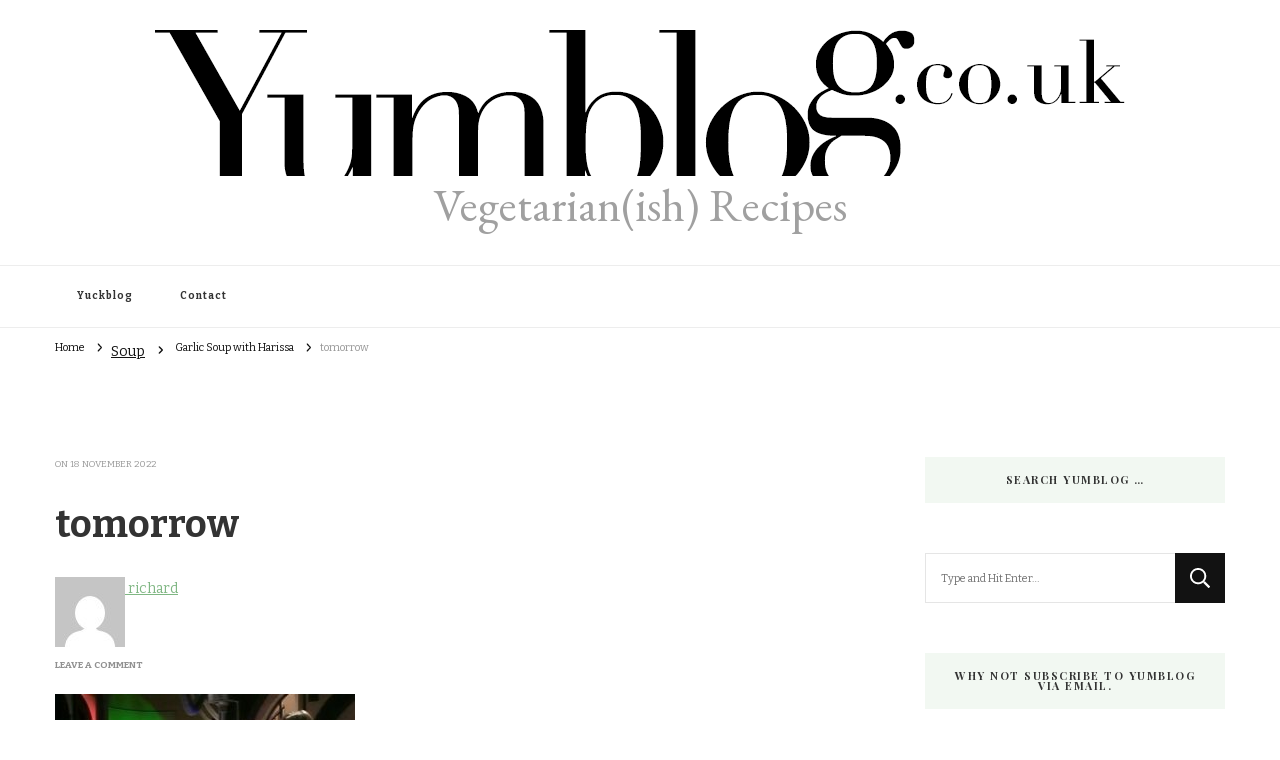

--- FILE ---
content_type: text/html; charset=UTF-8
request_url: http://yumblog.co.uk/archives/154/tomorrow
body_size: 98818
content:
    <!DOCTYPE html>
    <html lang="en-GB">
    <head itemscope itemtype="http://schema.org/WebSite">
	    <meta charset="UTF-8">
    <meta name="viewport" content="width=device-width, initial-scale=1">
    <link rel="profile" href="http://gmpg.org/xfn/11">
    <meta name='robots' content='index, follow, max-image-preview:large, max-snippet:-1, max-video-preview:-1' />

	<!-- This site is optimized with the Yoast SEO plugin v24.1 - https://yoast.com/wordpress/plugins/seo/ -->
	<title>tomorrow - Vegetarian(ish) Recipes</title>
	<link rel="canonical" href="http://yumblog.co.uk/archives/154/tomorrow/" />
	<meta property="og:locale" content="en_GB" />
	<meta property="og:type" content="article" />
	<meta property="og:title" content="tomorrow - Vegetarian(ish) Recipes" />
	<meta property="og:url" content="http://yumblog.co.uk/archives/154/tomorrow/" />
	<meta property="og:site_name" content="Vegetarian(ish) Recipes" />
	<meta property="article:publisher" content="https://www.facebook.com/ricardo.avocado.5" />
	<meta property="og:image" content="http://yumblog.co.uk/archives/154/tomorrow" />
	<meta property="og:image:width" content="825" />
	<meta property="og:image:height" content="464" />
	<meta property="og:image:type" content="image/jpeg" />
	<script type="application/ld+json" class="yoast-schema-graph">{"@context":"https://schema.org","@graph":[{"@type":"WebPage","@id":"http://yumblog.co.uk/archives/154/tomorrow/","url":"http://yumblog.co.uk/archives/154/tomorrow/","name":"tomorrow - Vegetarian(ish) Recipes","isPartOf":{"@id":"http://yumblog.co.uk/#website"},"primaryImageOfPage":{"@id":"http://yumblog.co.uk/archives/154/tomorrow/#primaryimage"},"image":{"@id":"http://yumblog.co.uk/archives/154/tomorrow/#primaryimage"},"thumbnailUrl":"http://yumblog.co.uk/wp-content/uploads/2008/07/tomorrow.jpg","datePublished":"2022-11-18T10:24:03+00:00","dateModified":"2022-11-18T10:24:03+00:00","breadcrumb":{"@id":"http://yumblog.co.uk/archives/154/tomorrow/#breadcrumb"},"inLanguage":"en-GB","potentialAction":[{"@type":"ReadAction","target":["http://yumblog.co.uk/archives/154/tomorrow/"]}]},{"@type":"ImageObject","inLanguage":"en-GB","@id":"http://yumblog.co.uk/archives/154/tomorrow/#primaryimage","url":"http://yumblog.co.uk/wp-content/uploads/2008/07/tomorrow.jpg","contentUrl":"http://yumblog.co.uk/wp-content/uploads/2008/07/tomorrow.jpg","width":825,"height":464},{"@type":"BreadcrumbList","@id":"http://yumblog.co.uk/archives/154/tomorrow/#breadcrumb","itemListElement":[{"@type":"ListItem","position":1,"name":"Home","item":"http://yumblog.co.uk/"},{"@type":"ListItem","position":2,"name":"Garlic Soup with Harissa","item":"https://yumblog.co.uk/archives/154"},{"@type":"ListItem","position":3,"name":"tomorrow"}]},{"@type":"WebSite","@id":"http://yumblog.co.uk/#website","url":"http://yumblog.co.uk/","name":"Vegetarian(ish) Recipes","description":"","potentialAction":[{"@type":"SearchAction","target":{"@type":"EntryPoint","urlTemplate":"http://yumblog.co.uk/?s={search_term_string}"},"query-input":{"@type":"PropertyValueSpecification","valueRequired":true,"valueName":"search_term_string"}}],"inLanguage":"en-GB"}]}</script>
	<!-- / Yoast SEO plugin. -->


<link rel='dns-prefetch' href='//secure.gravatar.com' />
<link rel='dns-prefetch' href='//fonts.googleapis.com' />
<link rel='dns-prefetch' href='//v0.wordpress.com' />
<link rel='dns-prefetch' href='//jetpack.wordpress.com' />
<link rel='dns-prefetch' href='//s0.wp.com' />
<link rel='dns-prefetch' href='//public-api.wordpress.com' />
<link rel='dns-prefetch' href='//0.gravatar.com' />
<link rel='dns-prefetch' href='//1.gravatar.com' />
<link rel='dns-prefetch' href='//2.gravatar.com' />
<link rel='dns-prefetch' href='//widgets.wp.com' />
<link rel="alternate" type="application/rss+xml" title="Vegetarian(ish) Recipes &raquo; Feed" href="http://yumblog.co.uk/feed" />
<link rel="alternate" type="application/rss+xml" title="Vegetarian(ish) Recipes &raquo; Comments Feed" href="http://yumblog.co.uk/comments/feed" />
<link rel="alternate" type="application/rss+xml" title="Vegetarian(ish) Recipes &raquo; tomorrow Comments Feed" href="http://yumblog.co.uk/archives/154/tomorrow/feed" />
<link rel="alternate" title="oEmbed (JSON)" type="application/json+oembed" href="http://yumblog.co.uk/wp-json/oembed/1.0/embed?url=http%3A%2F%2Fyumblog.co.uk%2Farchives%2F154%2Ftomorrow" />
<link rel="alternate" title="oEmbed (XML)" type="text/xml+oembed" href="http://yumblog.co.uk/wp-json/oembed/1.0/embed?url=http%3A%2F%2Fyumblog.co.uk%2Farchives%2F154%2Ftomorrow&#038;format=xml" />
<style id='wp-img-auto-sizes-contain-inline-css' type='text/css'>
img:is([sizes=auto i],[sizes^="auto," i]){contain-intrinsic-size:3000px 1500px}
/*# sourceURL=wp-img-auto-sizes-contain-inline-css */
</style>
<style id='wp-emoji-styles-inline-css' type='text/css'>

	img.wp-smiley, img.emoji {
		display: inline !important;
		border: none !important;
		box-shadow: none !important;
		height: 1em !important;
		width: 1em !important;
		margin: 0 0.07em !important;
		vertical-align: -0.1em !important;
		background: none !important;
		padding: 0 !important;
	}
/*# sourceURL=wp-emoji-styles-inline-css */
</style>
<style id='wp-block-library-inline-css' type='text/css'>
:root{--wp-block-synced-color:#7a00df;--wp-block-synced-color--rgb:122,0,223;--wp-bound-block-color:var(--wp-block-synced-color);--wp-editor-canvas-background:#ddd;--wp-admin-theme-color:#007cba;--wp-admin-theme-color--rgb:0,124,186;--wp-admin-theme-color-darker-10:#006ba1;--wp-admin-theme-color-darker-10--rgb:0,107,160.5;--wp-admin-theme-color-darker-20:#005a87;--wp-admin-theme-color-darker-20--rgb:0,90,135;--wp-admin-border-width-focus:2px}@media (min-resolution:192dpi){:root{--wp-admin-border-width-focus:1.5px}}.wp-element-button{cursor:pointer}:root .has-very-light-gray-background-color{background-color:#eee}:root .has-very-dark-gray-background-color{background-color:#313131}:root .has-very-light-gray-color{color:#eee}:root .has-very-dark-gray-color{color:#313131}:root .has-vivid-green-cyan-to-vivid-cyan-blue-gradient-background{background:linear-gradient(135deg,#00d084,#0693e3)}:root .has-purple-crush-gradient-background{background:linear-gradient(135deg,#34e2e4,#4721fb 50%,#ab1dfe)}:root .has-hazy-dawn-gradient-background{background:linear-gradient(135deg,#faaca8,#dad0ec)}:root .has-subdued-olive-gradient-background{background:linear-gradient(135deg,#fafae1,#67a671)}:root .has-atomic-cream-gradient-background{background:linear-gradient(135deg,#fdd79a,#004a59)}:root .has-nightshade-gradient-background{background:linear-gradient(135deg,#330968,#31cdcf)}:root .has-midnight-gradient-background{background:linear-gradient(135deg,#020381,#2874fc)}:root{--wp--preset--font-size--normal:16px;--wp--preset--font-size--huge:42px}.has-regular-font-size{font-size:1em}.has-larger-font-size{font-size:2.625em}.has-normal-font-size{font-size:var(--wp--preset--font-size--normal)}.has-huge-font-size{font-size:var(--wp--preset--font-size--huge)}.has-text-align-center{text-align:center}.has-text-align-left{text-align:left}.has-text-align-right{text-align:right}.has-fit-text{white-space:nowrap!important}#end-resizable-editor-section{display:none}.aligncenter{clear:both}.items-justified-left{justify-content:flex-start}.items-justified-center{justify-content:center}.items-justified-right{justify-content:flex-end}.items-justified-space-between{justify-content:space-between}.screen-reader-text{border:0;clip-path:inset(50%);height:1px;margin:-1px;overflow:hidden;padding:0;position:absolute;width:1px;word-wrap:normal!important}.screen-reader-text:focus{background-color:#ddd;clip-path:none;color:#444;display:block;font-size:1em;height:auto;left:5px;line-height:normal;padding:15px 23px 14px;text-decoration:none;top:5px;width:auto;z-index:100000}html :where(.has-border-color){border-style:solid}html :where([style*=border-top-color]){border-top-style:solid}html :where([style*=border-right-color]){border-right-style:solid}html :where([style*=border-bottom-color]){border-bottom-style:solid}html :where([style*=border-left-color]){border-left-style:solid}html :where([style*=border-width]){border-style:solid}html :where([style*=border-top-width]){border-top-style:solid}html :where([style*=border-right-width]){border-right-style:solid}html :where([style*=border-bottom-width]){border-bottom-style:solid}html :where([style*=border-left-width]){border-left-style:solid}html :where(img[class*=wp-image-]){height:auto;max-width:100%}:where(figure){margin:0 0 1em}html :where(.is-position-sticky){--wp-admin--admin-bar--position-offset:var(--wp-admin--admin-bar--height,0px)}@media screen and (max-width:600px){html :where(.is-position-sticky){--wp-admin--admin-bar--position-offset:0px}}
.has-text-align-justify{text-align:justify;}

/*# sourceURL=wp-block-library-inline-css */
</style><style id='global-styles-inline-css' type='text/css'>
:root{--wp--preset--aspect-ratio--square: 1;--wp--preset--aspect-ratio--4-3: 4/3;--wp--preset--aspect-ratio--3-4: 3/4;--wp--preset--aspect-ratio--3-2: 3/2;--wp--preset--aspect-ratio--2-3: 2/3;--wp--preset--aspect-ratio--16-9: 16/9;--wp--preset--aspect-ratio--9-16: 9/16;--wp--preset--color--black: #000000;--wp--preset--color--cyan-bluish-gray: #abb8c3;--wp--preset--color--white: #ffffff;--wp--preset--color--pale-pink: #f78da7;--wp--preset--color--vivid-red: #cf2e2e;--wp--preset--color--luminous-vivid-orange: #ff6900;--wp--preset--color--luminous-vivid-amber: #fcb900;--wp--preset--color--light-green-cyan: #7bdcb5;--wp--preset--color--vivid-green-cyan: #00d084;--wp--preset--color--pale-cyan-blue: #8ed1fc;--wp--preset--color--vivid-cyan-blue: #0693e3;--wp--preset--color--vivid-purple: #9b51e0;--wp--preset--gradient--vivid-cyan-blue-to-vivid-purple: linear-gradient(135deg,rgb(6,147,227) 0%,rgb(155,81,224) 100%);--wp--preset--gradient--light-green-cyan-to-vivid-green-cyan: linear-gradient(135deg,rgb(122,220,180) 0%,rgb(0,208,130) 100%);--wp--preset--gradient--luminous-vivid-amber-to-luminous-vivid-orange: linear-gradient(135deg,rgb(252,185,0) 0%,rgb(255,105,0) 100%);--wp--preset--gradient--luminous-vivid-orange-to-vivid-red: linear-gradient(135deg,rgb(255,105,0) 0%,rgb(207,46,46) 100%);--wp--preset--gradient--very-light-gray-to-cyan-bluish-gray: linear-gradient(135deg,rgb(238,238,238) 0%,rgb(169,184,195) 100%);--wp--preset--gradient--cool-to-warm-spectrum: linear-gradient(135deg,rgb(74,234,220) 0%,rgb(151,120,209) 20%,rgb(207,42,186) 40%,rgb(238,44,130) 60%,rgb(251,105,98) 80%,rgb(254,248,76) 100%);--wp--preset--gradient--blush-light-purple: linear-gradient(135deg,rgb(255,206,236) 0%,rgb(152,150,240) 100%);--wp--preset--gradient--blush-bordeaux: linear-gradient(135deg,rgb(254,205,165) 0%,rgb(254,45,45) 50%,rgb(107,0,62) 100%);--wp--preset--gradient--luminous-dusk: linear-gradient(135deg,rgb(255,203,112) 0%,rgb(199,81,192) 50%,rgb(65,88,208) 100%);--wp--preset--gradient--pale-ocean: linear-gradient(135deg,rgb(255,245,203) 0%,rgb(182,227,212) 50%,rgb(51,167,181) 100%);--wp--preset--gradient--electric-grass: linear-gradient(135deg,rgb(202,248,128) 0%,rgb(113,206,126) 100%);--wp--preset--gradient--midnight: linear-gradient(135deg,rgb(2,3,129) 0%,rgb(40,116,252) 100%);--wp--preset--font-size--small: 13px;--wp--preset--font-size--medium: 20px;--wp--preset--font-size--large: 36px;--wp--preset--font-size--x-large: 42px;--wp--preset--spacing--20: 0.44rem;--wp--preset--spacing--30: 0.67rem;--wp--preset--spacing--40: 1rem;--wp--preset--spacing--50: 1.5rem;--wp--preset--spacing--60: 2.25rem;--wp--preset--spacing--70: 3.38rem;--wp--preset--spacing--80: 5.06rem;--wp--preset--shadow--natural: 6px 6px 9px rgba(0, 0, 0, 0.2);--wp--preset--shadow--deep: 12px 12px 50px rgba(0, 0, 0, 0.4);--wp--preset--shadow--sharp: 6px 6px 0px rgba(0, 0, 0, 0.2);--wp--preset--shadow--outlined: 6px 6px 0px -3px rgb(255, 255, 255), 6px 6px rgb(0, 0, 0);--wp--preset--shadow--crisp: 6px 6px 0px rgb(0, 0, 0);}:where(.is-layout-flex){gap: 0.5em;}:where(.is-layout-grid){gap: 0.5em;}body .is-layout-flex{display: flex;}.is-layout-flex{flex-wrap: wrap;align-items: center;}.is-layout-flex > :is(*, div){margin: 0;}body .is-layout-grid{display: grid;}.is-layout-grid > :is(*, div){margin: 0;}:where(.wp-block-columns.is-layout-flex){gap: 2em;}:where(.wp-block-columns.is-layout-grid){gap: 2em;}:where(.wp-block-post-template.is-layout-flex){gap: 1.25em;}:where(.wp-block-post-template.is-layout-grid){gap: 1.25em;}.has-black-color{color: var(--wp--preset--color--black) !important;}.has-cyan-bluish-gray-color{color: var(--wp--preset--color--cyan-bluish-gray) !important;}.has-white-color{color: var(--wp--preset--color--white) !important;}.has-pale-pink-color{color: var(--wp--preset--color--pale-pink) !important;}.has-vivid-red-color{color: var(--wp--preset--color--vivid-red) !important;}.has-luminous-vivid-orange-color{color: var(--wp--preset--color--luminous-vivid-orange) !important;}.has-luminous-vivid-amber-color{color: var(--wp--preset--color--luminous-vivid-amber) !important;}.has-light-green-cyan-color{color: var(--wp--preset--color--light-green-cyan) !important;}.has-vivid-green-cyan-color{color: var(--wp--preset--color--vivid-green-cyan) !important;}.has-pale-cyan-blue-color{color: var(--wp--preset--color--pale-cyan-blue) !important;}.has-vivid-cyan-blue-color{color: var(--wp--preset--color--vivid-cyan-blue) !important;}.has-vivid-purple-color{color: var(--wp--preset--color--vivid-purple) !important;}.has-black-background-color{background-color: var(--wp--preset--color--black) !important;}.has-cyan-bluish-gray-background-color{background-color: var(--wp--preset--color--cyan-bluish-gray) !important;}.has-white-background-color{background-color: var(--wp--preset--color--white) !important;}.has-pale-pink-background-color{background-color: var(--wp--preset--color--pale-pink) !important;}.has-vivid-red-background-color{background-color: var(--wp--preset--color--vivid-red) !important;}.has-luminous-vivid-orange-background-color{background-color: var(--wp--preset--color--luminous-vivid-orange) !important;}.has-luminous-vivid-amber-background-color{background-color: var(--wp--preset--color--luminous-vivid-amber) !important;}.has-light-green-cyan-background-color{background-color: var(--wp--preset--color--light-green-cyan) !important;}.has-vivid-green-cyan-background-color{background-color: var(--wp--preset--color--vivid-green-cyan) !important;}.has-pale-cyan-blue-background-color{background-color: var(--wp--preset--color--pale-cyan-blue) !important;}.has-vivid-cyan-blue-background-color{background-color: var(--wp--preset--color--vivid-cyan-blue) !important;}.has-vivid-purple-background-color{background-color: var(--wp--preset--color--vivid-purple) !important;}.has-black-border-color{border-color: var(--wp--preset--color--black) !important;}.has-cyan-bluish-gray-border-color{border-color: var(--wp--preset--color--cyan-bluish-gray) !important;}.has-white-border-color{border-color: var(--wp--preset--color--white) !important;}.has-pale-pink-border-color{border-color: var(--wp--preset--color--pale-pink) !important;}.has-vivid-red-border-color{border-color: var(--wp--preset--color--vivid-red) !important;}.has-luminous-vivid-orange-border-color{border-color: var(--wp--preset--color--luminous-vivid-orange) !important;}.has-luminous-vivid-amber-border-color{border-color: var(--wp--preset--color--luminous-vivid-amber) !important;}.has-light-green-cyan-border-color{border-color: var(--wp--preset--color--light-green-cyan) !important;}.has-vivid-green-cyan-border-color{border-color: var(--wp--preset--color--vivid-green-cyan) !important;}.has-pale-cyan-blue-border-color{border-color: var(--wp--preset--color--pale-cyan-blue) !important;}.has-vivid-cyan-blue-border-color{border-color: var(--wp--preset--color--vivid-cyan-blue) !important;}.has-vivid-purple-border-color{border-color: var(--wp--preset--color--vivid-purple) !important;}.has-vivid-cyan-blue-to-vivid-purple-gradient-background{background: var(--wp--preset--gradient--vivid-cyan-blue-to-vivid-purple) !important;}.has-light-green-cyan-to-vivid-green-cyan-gradient-background{background: var(--wp--preset--gradient--light-green-cyan-to-vivid-green-cyan) !important;}.has-luminous-vivid-amber-to-luminous-vivid-orange-gradient-background{background: var(--wp--preset--gradient--luminous-vivid-amber-to-luminous-vivid-orange) !important;}.has-luminous-vivid-orange-to-vivid-red-gradient-background{background: var(--wp--preset--gradient--luminous-vivid-orange-to-vivid-red) !important;}.has-very-light-gray-to-cyan-bluish-gray-gradient-background{background: var(--wp--preset--gradient--very-light-gray-to-cyan-bluish-gray) !important;}.has-cool-to-warm-spectrum-gradient-background{background: var(--wp--preset--gradient--cool-to-warm-spectrum) !important;}.has-blush-light-purple-gradient-background{background: var(--wp--preset--gradient--blush-light-purple) !important;}.has-blush-bordeaux-gradient-background{background: var(--wp--preset--gradient--blush-bordeaux) !important;}.has-luminous-dusk-gradient-background{background: var(--wp--preset--gradient--luminous-dusk) !important;}.has-pale-ocean-gradient-background{background: var(--wp--preset--gradient--pale-ocean) !important;}.has-electric-grass-gradient-background{background: var(--wp--preset--gradient--electric-grass) !important;}.has-midnight-gradient-background{background: var(--wp--preset--gradient--midnight) !important;}.has-small-font-size{font-size: var(--wp--preset--font-size--small) !important;}.has-medium-font-size{font-size: var(--wp--preset--font-size--medium) !important;}.has-large-font-size{font-size: var(--wp--preset--font-size--large) !important;}.has-x-large-font-size{font-size: var(--wp--preset--font-size--x-large) !important;}
/*# sourceURL=global-styles-inline-css */
</style>

<style id='classic-theme-styles-inline-css' type='text/css'>
/*! This file is auto-generated */
.wp-block-button__link{color:#fff;background-color:#32373c;border-radius:9999px;box-shadow:none;text-decoration:none;padding:calc(.667em + 2px) calc(1.333em + 2px);font-size:1.125em}.wp-block-file__button{background:#32373c;color:#fff;text-decoration:none}
/*# sourceURL=/wp-includes/css/classic-themes.min.css */
</style>
<link rel='stylesheet' id='blossomthemes-email-newsletter-css' href='http://yumblog.co.uk/wp-content/plugins/blossomthemes-email-newsletter/public/css/blossomthemes-email-newsletter-public.min.css?ver=2.2.10' type='text/css' media='all' />
<link rel='stylesheet' id='blossomthemes-instagram-feed-css' href='http://yumblog.co.uk/wp-content/plugins/blossomthemes-instagram-feed/public/css/blossomthemes-instagram-feed-public.css?ver=2.0.3' type='text/css' media='all' />
<link rel='stylesheet' id='magnific-popup-css' href='http://yumblog.co.uk/wp-content/plugins/blossomthemes-instagram-feed/public/css/magnific-popup.min.css?ver=1.0.0' type='text/css' media='all' />
<link rel='stylesheet' id='blossomthemes-toolkit-css' href='http://yumblog.co.uk/wp-content/plugins/blossomthemes-toolkit/public/css/blossomthemes-toolkit-public.min.css?ver=2.2.6' type='text/css' media='all' />
<link rel='stylesheet' id='owl-carousel-css' href='http://yumblog.co.uk/wp-content/themes/vilva/css/owl.carousel.min.css?ver=2.3.4' type='text/css' media='all' />
<link rel='stylesheet' id='vilva-google-fonts-css' href='https://fonts.googleapis.com/css?family=Bitter%3A100%2C200%2C300%2Cregular%2C500%2C600%2C700%2C800%2C900%2C100italic%2C200italic%2C300italic%2Citalic%2C500italic%2C600italic%2C700italic%2C800italic%2C900italic%7CPlayfair+Display%3Aregular%2C500%2C600%2C700%2C800%2C900%2Citalic%2C500italic%2C600italic%2C700italic%2C800italic%2C900italic%7CEB+Garamond%3Aregular' type='text/css' media='all' />
<link rel='stylesheet' id='yummy-recipe-parent-style-css' href='http://yumblog.co.uk/wp-content/themes/vilva/style.css?ver=6.9' type='text/css' media='all' />
<link rel='stylesheet' id='animate-css' href='http://yumblog.co.uk/wp-content/themes/vilva/css/animate.min.css?ver=3.5.2' type='text/css' media='all' />
<link rel='stylesheet' id='vilva-css' href='http://yumblog.co.uk/wp-content/themes/yummy-recipe/style.css?ver=1.0.2' type='text/css' media='all' />
<link rel='stylesheet' id='vilva-gutenberg-css' href='http://yumblog.co.uk/wp-content/themes/vilva/css/gutenberg.min.css?ver=1.0.2' type='text/css' media='all' />
<link rel='stylesheet' id='social-logos-css' href='http://yumblog.co.uk/wp-content/plugins/jetpack/_inc/social-logos/social-logos.min.css?ver=11.5.3' type='text/css' media='all' />
<link rel='stylesheet' id='jetpack_css-css' href='http://yumblog.co.uk/wp-content/plugins/jetpack/css/jetpack.css?ver=11.5.3' type='text/css' media='all' />
<script type="text/javascript" id="jquery-core-js-extra">
/* <![CDATA[ */
var bten_ajax_data = {"ajaxurl":"http://yumblog.co.uk/wp-admin/admin-ajax.php"};
//# sourceURL=jquery-core-js-extra
/* ]]> */
</script>
<script type="text/javascript" src="http://yumblog.co.uk/wp-includes/js/jquery/jquery.min.js?ver=3.7.1" id="jquery-core-js"></script>
<script type="text/javascript" src="http://yumblog.co.uk/wp-includes/js/jquery/jquery-migrate.min.js?ver=3.4.1" id="jquery-migrate-js"></script>
<link rel="https://api.w.org/" href="http://yumblog.co.uk/wp-json/" /><link rel="alternate" title="JSON" type="application/json" href="http://yumblog.co.uk/wp-json/wp/v2/media/11477" /><link rel="EditURI" type="application/rsd+xml" title="RSD" href="http://yumblog.co.uk/xmlrpc.php?rsd" />
<meta name="generator" content="WordPress 6.9" />
<link rel='shortlink' href='https://wp.me/a3hYpD-2Z7' />
	<style>img#wpstats{display:none}</style>
		<style type='text/css' media='all'>     
    .content-newsletter .blossomthemes-email-newsletter-wrapper.bg-img:after,
    .widget_blossomthemes_email_newsletter_widget .blossomthemes-email-newsletter-wrapper:after{
        background: rgba(128, 183, 132, 0.8);    }
    
    /*Typography*/

    body,
    button,
    input,
    select,
    optgroup,
    textarea{
        font-family : Bitter;
        font-size   : 14px;        
    }

    :root {
        --primary-font: Bitter;
        --secondary-font: Playfair Display;
        --primary-color: #80b784;
        --primary-color-rgb: 128, 183, 132;
    }
    
    .site-branding .site-title-wrap .site-title{
        font-size   : 46px;
        font-family : EB Garamond;
        font-weight : 400;
        font-style  : normal;
    }
    
    .site-branding .site-title-wrap .site-title a{
        color: #a0a0a0;
    }
    
    .custom-logo-link img{
        width: 970px;
        max-width: 100%;
    }

    .comment-body .reply .comment-reply-link:hover:before {
        background-image: url('data:image/svg+xml; utf-8, <svg xmlns="http://www.w3.org/2000/svg" width="18" height="15" viewBox="0 0 18 15"><path d="M934,147.2a11.941,11.941,0,0,1,7.5,3.7,16.063,16.063,0,0,1,3.5,7.3c-2.4-3.4-6.1-5.1-11-5.1v4.1l-7-7,7-7Z" transform="translate(-927 -143.2)" fill="%2380b784"/></svg>');
    }

    .site-header.style-five .header-mid .search-form .search-submit:hover {
        background-image: url('data:image/svg+xml; utf-8, <svg xmlns="http://www.w3.org/2000/svg" viewBox="0 0 512 512"><path fill="%2380b784" d="M508.5 468.9L387.1 347.5c-2.3-2.3-5.3-3.5-8.5-3.5h-13.2c31.5-36.5 50.6-84 50.6-136C416 93.1 322.9 0 208 0S0 93.1 0 208s93.1 208 208 208c52 0 99.5-19.1 136-50.6v13.2c0 3.2 1.3 6.2 3.5 8.5l121.4 121.4c4.7 4.7 12.3 4.7 17 0l22.6-22.6c4.7-4.7 4.7-12.3 0-17zM208 368c-88.4 0-160-71.6-160-160S119.6 48 208 48s160 71.6 160 160-71.6 160-160 160z"></path></svg>');
    }

    .site-header.style-seven .header-bottom .search-form .search-submit:hover {
        background-image: url('data:image/svg+xml; utf-8, <svg xmlns="http://www.w3.org/2000/svg" viewBox="0 0 512 512"><path fill="%2380b784" d="M508.5 468.9L387.1 347.5c-2.3-2.3-5.3-3.5-8.5-3.5h-13.2c31.5-36.5 50.6-84 50.6-136C416 93.1 322.9 0 208 0S0 93.1 0 208s93.1 208 208 208c52 0 99.5-19.1 136-50.6v13.2c0 3.2 1.3 6.2 3.5 8.5l121.4 121.4c4.7 4.7 12.3 4.7 17 0l22.6-22.6c4.7-4.7 4.7-12.3 0-17zM208 368c-88.4 0-160-71.6-160-160S119.6 48 208 48s160 71.6 160 160-71.6 160-160 160z"></path></svg>');
    }

    .site-header.style-fourteen .search-form .search-submit:hover {
        background-image: url('data:image/svg+xml; utf-8, <svg xmlns="http://www.w3.org/2000/svg" viewBox="0 0 512 512"><path fill="%2380b784" d="M508.5 468.9L387.1 347.5c-2.3-2.3-5.3-3.5-8.5-3.5h-13.2c31.5-36.5 50.6-84 50.6-136C416 93.1 322.9 0 208 0S0 93.1 0 208s93.1 208 208 208c52 0 99.5-19.1 136-50.6v13.2c0 3.2 1.3 6.2 3.5 8.5l121.4 121.4c4.7 4.7 12.3 4.7 17 0l22.6-22.6c4.7-4.7 4.7-12.3 0-17zM208 368c-88.4 0-160-71.6-160-160S119.6 48 208 48s160 71.6 160 160-71.6 160-160 160z"></path></svg>');
    }

    .search-results .content-area > .page-header .search-submit:hover {
        background-image: url('data:image/svg+xml; utf-8, <svg xmlns="http://www.w3.org/2000/svg" viewBox="0 0 512 512"><path fill="%2380b784" d="M508.5 468.9L387.1 347.5c-2.3-2.3-5.3-3.5-8.5-3.5h-13.2c31.5-36.5 50.6-84 50.6-136C416 93.1 322.9 0 208 0S0 93.1 0 208s93.1 208 208 208c52 0 99.5-19.1 136-50.6v13.2c0 3.2 1.3 6.2 3.5 8.5l121.4 121.4c4.7 4.7 12.3 4.7 17 0l22.6-22.6c4.7-4.7 4.7-12.3 0-17zM208 368c-88.4 0-160-71.6-160-160S119.6 48 208 48s160 71.6 160 160-71.6 160-160 160z"></path></svg>');
    }
           
    </style></head>

<body class="attachment wp-singular attachment-template-default single single-attachment postid-11477 attachmentid-11477 attachment-jpeg wp-custom-logo wp-embed-responsive wp-theme-vilva wp-child-theme-yummy-recipe vilva-has-blocks underline rightsidebar" itemscope itemtype="http://schema.org/WebPage">

    <div id="page" class="site">
        <a class="skip-link" href="#content">Skip to Content</a>
            <header id="masthead" class="site-header style-two" itemscope itemtype="http://schema.org/WPHeader">
            <div class="header-mid">
                <div class="container">
                            <div class="site-branding has-logo-text" itemscope itemtype="http://schema.org/Organization">  
            <div class="site-logo">
                <a href="http://yumblog.co.uk/" class="custom-logo-link" rel="home"><img width="970" height="146" src="http://yumblog.co.uk/wp-content/uploads/2013/10/yumblog.png" class="custom-logo" alt="yumblog" decoding="async" fetchpriority="high" srcset="http://yumblog.co.uk/wp-content/uploads/2013/10/yumblog.png 970w, http://yumblog.co.uk/wp-content/uploads/2013/10/yumblog-300x45.png 300w, http://yumblog.co.uk/wp-content/uploads/2013/10/yumblog-768x116.png 768w, http://yumblog.co.uk/wp-content/uploads/2013/10/yumblog-399x60.png 399w" sizes="(max-width: 970px) 100vw, 970px" /></a>            </div>

            <div class="site-title-wrap">                    <p class="site-title" itemprop="name"><a href="http://yumblog.co.uk/" rel="home" itemprop="url">Vegetarian(ish) Recipes</a></p>
                </div>        </div>    
                    </div>
            </div><!-- .header-mid -->
            <div class="header-bottom">
                <div class="container">
                    	<nav id="site-navigation" class="main-navigation" itemscope itemtype="http://schema.org/SiteNavigationElement">
                    <button class="toggle-btn" data-toggle-target=".main-menu-modal" data-toggle-body-class="showing-main-menu-modal" aria-expanded="false" data-set-focus=".close-main-nav-toggle">
                <span class="toggle-bar"></span>
                <span class="toggle-bar"></span>
                <span class="toggle-bar"></span>
            </button>
                <div class="primary-menu-list main-menu-modal cover-modal" data-modal-target-string=".main-menu-modal">
            <button class="close close-main-nav-toggle" data-toggle-target=".main-menu-modal" data-toggle-body-class="showing-main-menu-modal" aria-expanded="false" data-set-focus=".main-menu-modal"></button>
            <div class="mobile-menu" aria-label="Mobile">
                <div class="menu-yuckblog-container"><ul id="primary-menu" class="nav-menu main-menu-modal"><li id="menu-item-11491" class="menu-item menu-item-type-post_type menu-item-object-page menu-item-11491"><a href="http://yumblog.co.uk/yuckblog">Yuckblog</a></li>
<li id="menu-item-11515" class="menu-item menu-item-type-post_type menu-item-object-page menu-item-11515"><a href="http://yumblog.co.uk/contact">Contact</a></li>
</ul></div>            </div>
        </div>
	</nav><!-- #site-navigation -->
                        <div class="right">
                                  
                    </div><!-- .right -->
                </div>
            </div><!-- .header-bottom -->
        </header>
            <div class="top-bar">
    		<div class="container">
            <div class="breadcrumb-wrapper">
                <div id="crumbs" itemscope itemtype="http://schema.org/BreadcrumbList"> 
                    <span itemprop="itemListElement" itemscope itemtype="http://schema.org/ListItem">
                        <a itemprop="item" href="http://yumblog.co.uk"><span itemprop="name">Home</span></a>
                        <meta itemprop="position" content="1" />
                        <span class="separator"><i class="fa fa-angle-right"></i></span>
                    </span><a href="http://yumblog.co.uk/archives/category/soup">Soup</a> <span class="separator"><i class="fa fa-angle-right"></i></span> <span itemprop="itemListElement" itemscope itemtype="http://schema.org/ListItem"><a href="http://yumblog.co.uk/archives/154" itemprop="item"><span itemprop="name">Garlic Soup with Harissa<span></a><meta itemprop="position" content="2" /> <span class="separator"><i class="fa fa-angle-right"></i></span></span><span class="current" itemprop="itemListElement" itemscope itemtype="http://schema.org/ListItem"><a itemprop="item" href="http://yumblog.co.uk/archives/154/tomorrow"><span itemprop="name">tomorrow</span></a><meta itemprop="position" content="2" /></span></div></div><!-- .breadcrumb-wrapper -->    		</div>
    	</div>   
        <div id="content" class="site-content"><div class="container">    <div id="primary" class="content-area">	
    	<main id="main" class="site-main">

    	
<article id="post-11477" class="post-11477 attachment type-attachment status-inherit hentry sticky-meta">
    
	        <header class="entry-header">
            <div class="container">
                <div class="entry-meta">
                    <span class="posted-on">on  <a href="http://yumblog.co.uk/archives/154/tomorrow" rel="bookmark"><time class="entry-date published updated" datetime="2022-11-18T10:24:03+00:00" itemprop="datePublished">18 November 2022</time><time class="updated" datetime="2022-11-18T10:24:03+00:00" itemprop="dateModified">18 November 2022</time></a></span>                </div>

                <h1 class="entry-title">tomorrow</h1>     

            </div>
        </header> 
    <div class="content-wrap">        <div class="article-meta">
            <div class="article-inner-meta">
                                    <span class="byline" itemprop="author">
                        <span class="author">
                            <a href="http://yumblog.co.uk/archives/author/richard" class="url fn">
                                <img alt='' src='https://secure.gravatar.com/avatar/f2faffeb813e61de506583c1499a922e969c7215cf31a9a28ba3457d8aa943db?s=70&#038;d=mm&#038;r=g' srcset='https://secure.gravatar.com/avatar/f2faffeb813e61de506583c1499a922e969c7215cf31a9a28ba3457d8aa943db?s=140&#038;d=mm&#038;r=g 2x' class='avatar avatar-70 photo' height='70' width='70' decoding='async'/>                                richard                            </a>
                        </span>
                    </span>
                    <span class="comments"><i class="far fa-comment-alt"></i><a href="http://yumblog.co.uk/archives/154/tomorrow#respond">Leave a Comment<span class="screen-reader-text"> on tomorrow</span></a></span>            </div>
        </div>
        <div class="entry-content" itemprop="text"><p class="attachment"><a href='http://yumblog.co.uk/wp-content/uploads/2008/07/tomorrow.jpg'><img decoding="async" width="300" height="169" src="http://yumblog.co.uk/wp-content/uploads/2008/07/tomorrow-300x169.jpg" class="attachment-medium size-medium" alt="" srcset="http://yumblog.co.uk/wp-content/uploads/2008/07/tomorrow-300x169.jpg 300w, http://yumblog.co.uk/wp-content/uploads/2008/07/tomorrow-768x432.jpg 768w, http://yumblog.co.uk/wp-content/uploads/2008/07/tomorrow-107x60.jpg 107w, http://yumblog.co.uk/wp-content/uploads/2008/07/tomorrow.jpg 825w" sizes="(max-width: 300px) 100vw, 300px" /></a></p>
<div class="sharedaddy sd-sharing-enabled"><div class="robots-nocontent sd-block sd-social sd-social-official sd-sharing"><h3 class="sd-title">Share this:</h3><div class="sd-content"><ul><li><a href="#" class="sharing-anchor sd-button share-more"><span>Share</span></a></li><li class="share-end"></li></ul><div class="sharing-hidden"><div class="inner" style="display: none;"><ul><li class="share-linkedin"><div class="linkedin_button"><script type="in/share" data-url="http://yumblog.co.uk/archives/154/tomorrow" data-counter="right"></script></div></li><li class="share-twitter"><a href="https://twitter.com/share" class="twitter-share-button" data-url="http://yumblog.co.uk/archives/154/tomorrow" data-text="tomorrow"  >Tweet</a></li><li class="share-end"></li><li class="share-facebook"><div class="fb-share-button" data-href="http://yumblog.co.uk/archives/154/tomorrow" data-layout="button_count"></div></li><li class="share-print"><a rel="nofollow noopener noreferrer" data-shared="" class="share-print sd-button" href="http://yumblog.co.uk/archives/154/tomorrow#print" target="_blank" title="Click to print" ><span>Print</span></a></li><li class="share-end"></li><li class="share-email"><a rel="nofollow noopener noreferrer" data-shared="" class="share-email sd-button" href="mailto:?subject=%5BShared%20Post%5D%20tomorrow&body=http%3A%2F%2Fyumblog.co.uk%2Farchives%2F154%2Ftomorrow&share=email" target="_blank" title="Click to email a link to a friend" data-email-share-error-title="Do you have email set up?" data-email-share-error-text="If you&#039;re having problems sharing via email, you might not have email set up for your browser. You may need to create a new email yourself." data-email-share-nonce="d43252f580" data-email-share-track-url="http://yumblog.co.uk/archives/154/tomorrow?share=email"><span>Email</span></a></li><li class="share-pinterest"><div class="pinterest_button"><a href="https://www.pinterest.com/pin/create/button/?url=http%3A%2F%2Fyumblog.co.uk%2Farchives%2F154%2Ftomorrow&#038;media=http%3A%2F%2Fyumblog.co.uk%2Fwp-content%2Fuploads%2F2008%2F07%2Ftomorrow.jpg&#038;description=tomorrow" data-pin-do="buttonPin" data-pin-config="beside"><img src="//assets.pinterest.com/images/pidgets/pinit_fg_en_rect_gray_20.png" /></a></div></li><li class="share-end"></li><li class="share-tumblr"><a class="tumblr-share-button" target="_blank" href="https://www.tumblr.com/share" data-title="tomorrow" data-content="http://yumblog.co.uk/archives/154/tomorrow" title="Share on Tumblr">Share on Tumblr</a></li><li class="share-reddit"><div class="reddit_button"><iframe src="http://www.reddit.com/static/button/button1.html?newwindow=true&width=120&amp;url=http%3A%2F%2Fyumblog.co.uk%2Farchives%2F154%2Ftomorrow&amp;title=tomorrow" height="22" width="120" scrolling="no" frameborder="0"></iframe></div></li><li class="share-end"></li><li class="share-end"></li></ul></div></div></div></div></div><div class='sharedaddy sd-block sd-like jetpack-likes-widget-wrapper jetpack-likes-widget-unloaded' id='like-post-wrapper-48612813-11477-697b6415dbb2b' data-src='https://widgets.wp.com/likes/#blog_id=48612813&amp;post_id=11477&amp;origin=yumblog.co.uk&amp;obj_id=48612813-11477-697b6415dbb2b' data-name='like-post-frame-48612813-11477-697b6415dbb2b' data-title='Like or Reblog'><h3 class="sd-title">Like this:</h3><div class='likes-widget-placeholder post-likes-widget-placeholder' style='height: 55px;'><span class='button'><span>Like</span></span> <span class="loading">Loading...</span></div><span class='sd-text-color'></span><a class='sd-link-color'></a></div></div><div class="entry-footer"></div></div></article><!-- #post-11477 -->
    	</main><!-- #main -->
        
        <div id="comments" class="comments-area">

	
		<div id="respond" class="comment-respond">
							<h3 id="reply-title" class="comment-reply-title">Leave a Reply					<small><a rel="nofollow" id="cancel-comment-reply-link" href="/archives/154/tomorrow#respond" style="display:none;">Cancel reply</a></small>
				</h3>
						<form id="commentform" class="comment-form">
				<iframe
					title="Comment Form"
					src="https://jetpack.wordpress.com/jetpack-comment/?blogid=48612813&#038;postid=11477&#038;comment_registration=0&#038;require_name_email=0&#038;stc_enabled=1&#038;stb_enabled=1&#038;show_avatars=1&#038;avatar_default=mystery&#038;greeting=Leave+a+Reply&#038;jetpack_comments_nonce=b38705a6b6&#038;greeting_reply=Leave+a+Reply+to+%25s&#038;color_scheme=light&#038;lang=en_GB&#038;jetpack_version=11.5.3&#038;show_cookie_consent=10&#038;has_cookie_consent=0&#038;token_key=%3Bnormal%3B&#038;sig=4ff898d5c33359e766340f37c8e2318b4ad1dff5#parent=http%3A%2F%2Fyumblog.co.uk%2Farchives%2F154%2Ftomorrow"
											name="jetpack_remote_comment"
						style="width:100%; height: 430px; border:0;"
										class="jetpack_remote_comment"
					id="jetpack_remote_comment"
					sandbox="allow-same-origin allow-top-navigation allow-scripts allow-forms allow-popups"
				>
									</iframe>
									<!--[if !IE]><!-->
					<script>
						document.addEventListener('DOMContentLoaded', function () {
							var commentForms = document.getElementsByClassName('jetpack_remote_comment');
							for (var i = 0; i < commentForms.length; i++) {
								commentForms[i].allowTransparency = false;
								commentForms[i].scrolling = 'no';
							}
						});
					</script>
					<!--<![endif]-->
							</form>
		</div>

		
		<input type="hidden" name="comment_parent" id="comment_parent" value="" />

		<p class="akismet_comment_form_privacy_notice">This site uses Akismet to reduce spam. <a href="https://akismet.com/privacy/" target="_blank" rel="nofollow noopener">Learn how your comment data is processed</a>.</p>
</div><!-- #comments -->
    </div><!-- #primary -->


<aside id="secondary" class="widget-area" role="complementary" itemscope itemtype="http://schema.org/WPSideBar">
	<section id="text-1" class="widget widget_text"><h2 class="widget-title" itemprop="name">Search yumblog &#8230;</h2>			<div class="textwidget"></div>
		</section><section id="search-2" class="widget widget_search"><form role="search" method="get" class="search-form" action="http://yumblog.co.uk/">
                    <label>
                        <span class="screen-reader-text">Looking for Something?
                        </span>
                        <input type="search" class="search-field" placeholder="Type and Hit Enter&hellip;" value="" name="s" />
                    </label>                
                    <input type="submit" id="submit-field" class="search-submit" value="Search" />
                </form></section><section id="blog_subscription-2" class="widget widget_blog_subscription jetpack_subscription_widget"><h2 class="widget-title" itemprop="name">Why not subscribe to yumblog via email.</h2>
			<div class="wp-block-jetpack-subscriptions__container">
			<form action="#" method="post" accept-charset="utf-8" id="subscribe-blog-blog_subscription-2">
									<div id="subscribe-text"><p>Enter your email address to subscribe to this blog and receive notifications of every brilliant new post by email.</p>
</div>
																			<p id="subscribe-email">
						<label id="jetpack-subscribe-label"
							class="screen-reader-text"
							for="subscribe-field-blog_subscription-2">
							Email Address						</label>
						<input type="email" name="email" required="required"
																					value=""
							id="subscribe-field-blog_subscription-2"
							placeholder="Email Address"
						/>
					</p>

					<p id="subscribe-submit"
											>
						<input type="hidden" name="action" value="subscribe"/>
						<input type="hidden" name="source" value="http://yumblog.co.uk/archives/154/tomorrow"/>
						<input type="hidden" name="sub-type" value="widget"/>
						<input type="hidden" name="redirect_fragment" value="subscribe-blog-blog_subscription-2"/>
												<button type="submit"
															class="wp-block-button__link"
																					name="jetpack_subscriptions_widget"
						>
							Subscribe						</button>
					</p>
							</form>
							<div class="wp-block-jetpack-subscriptions__subscount">
					Join 58 other subscribers.				</div>
						</div>
			
</section><section id="categories-5" class="widget widget_categories"><h2 class="widget-title" itemprop="name">Categories</h2>
			<ul>
					<li class="cat-item cat-item-351"><a href="http://yumblog.co.uk/archives/category/afgan">Afghan</a>
</li>
	<li class="cat-item cat-item-48"><a href="http://yumblog.co.uk/archives/category/apron">Apron</a>
</li>
	<li class="cat-item cat-item-352"><a href="http://yumblog.co.uk/archives/category/argentina">Argentina</a>
</li>
	<li class="cat-item cat-item-32"><a href="http://yumblog.co.uk/archives/category/asian">Asian</a>
</li>
	<li class="cat-item cat-item-24"><a href="http://yumblog.co.uk/archives/category/asparagus">Asparagus</a>
</li>
	<li class="cat-item cat-item-15"><a href="http://yumblog.co.uk/archives/category/baking">Baking</a>
</li>
	<li class="cat-item cat-item-97"><a href="http://yumblog.co.uk/archives/category/banana">Banana</a>
</li>
	<li class="cat-item cat-item-148"><a href="http://yumblog.co.uk/archives/category/bbq">BBQ</a>
</li>
	<li class="cat-item cat-item-136"><a href="http://yumblog.co.uk/archives/category/beer">Beer</a>
</li>
	<li class="cat-item cat-item-71"><a href="http://yumblog.co.uk/archives/category/biscuits">Biscuits</a>
</li>
	<li class="cat-item cat-item-75"><a href="http://yumblog.co.uk/archives/category/book">Book</a>
</li>
	<li class="cat-item cat-item-22"><a href="http://yumblog.co.uk/archives/category/bread">Bread</a>
</li>
	<li class="cat-item cat-item-14"><a href="http://yumblog.co.uk/archives/category/breakfast">Breakfast</a>
</li>
	<li class="cat-item cat-item-16"><a href="http://yumblog.co.uk/archives/category/brunch">Brunch</a>
</li>
	<li class="cat-item cat-item-76"><a href="http://yumblog.co.uk/archives/category/cake">Cake</a>
</li>
	<li class="cat-item cat-item-18"><a href="http://yumblog.co.uk/archives/category/cheese">cheese</a>
</li>
	<li class="cat-item cat-item-34"><a href="http://yumblog.co.uk/archives/category/chicken">Chicken</a>
</li>
	<li class="cat-item cat-item-51"><a href="http://yumblog.co.uk/archives/category/chocolate">Chocolate</a>
</li>
	<li class="cat-item cat-item-40"><a href="http://yumblog.co.uk/archives/category/christmas">Christmas</a>
</li>
	<li class="cat-item cat-item-81"><a href="http://yumblog.co.uk/archives/category/cocktail">cocktail</a>
</li>
	<li class="cat-item cat-item-52"><a href="http://yumblog.co.uk/archives/category/competition">Competition</a>
</li>
	<li class="cat-item cat-item-88"><a href="http://yumblog.co.uk/archives/category/crab">Crab</a>
</li>
	<li class="cat-item cat-item-49"><a href="http://yumblog.co.uk/archives/category/culture">Culture</a>
</li>
	<li class="cat-item cat-item-117"><a href="http://yumblog.co.uk/archives/category/cuttlesfish">Cuttlesfish</a>
</li>
	<li class="cat-item cat-item-95"><a href="http://yumblog.co.uk/archives/category/deep-fried">Deep fried</a>
</li>
	<li class="cat-item cat-item-12"><a href="http://yumblog.co.uk/archives/category/dessert">Dessert</a>
</li>
	<li class="cat-item cat-item-35"><a href="http://yumblog.co.uk/archives/category/disaster">Disaster</a>
</li>
	<li class="cat-item cat-item-39"><a href="http://yumblog.co.uk/archives/category/downloads">Downloads</a>
</li>
	<li class="cat-item cat-item-150"><a href="http://yumblog.co.uk/archives/category/dressing">Dressing</a>
</li>
	<li class="cat-item cat-item-56"><a href="http://yumblog.co.uk/archives/category/drink">Drink</a>
</li>
	<li class="cat-item cat-item-31"><a href="http://yumblog.co.uk/archives/category/eggs">Eggs</a>
</li>
	<li class="cat-item cat-item-350"><a href="http://yumblog.co.uk/archives/category/eu">EU</a>
</li>
	<li class="cat-item cat-item-387"><a href="http://yumblog.co.uk/archives/category/fermented">Fermented</a>
</li>
	<li class="cat-item cat-item-3"><a href="http://yumblog.co.uk/archives/category/fish">Fish</a>
</li>
	<li class="cat-item cat-item-80"><a href="http://yumblog.co.uk/archives/category/fondue">Fondue</a>
</li>
	<li class="cat-item cat-item-26"><a href="http://yumblog.co.uk/archives/category/food">food</a>
</li>
	<li class="cat-item cat-item-28"><a href="http://yumblog.co.uk/archives/category/foraged">foraged</a>
</li>
	<li class="cat-item cat-item-349"><a href="http://yumblog.co.uk/archives/category/german">german</a>
</li>
	<li class="cat-item cat-item-344"><a href="http://yumblog.co.uk/archives/category/greek">greek</a>
</li>
	<li class="cat-item cat-item-66"><a href="http://yumblog.co.uk/archives/category/guest-writer">Guest writer</a>
</li>
	<li class="cat-item cat-item-42"><a href="http://yumblog.co.uk/archives/category/halloween">Hallowe&#039;en</a>
</li>
	<li class="cat-item cat-item-55"><a href="http://yumblog.co.uk/archives/category/ham">Ham</a>
</li>
	<li class="cat-item cat-item-119"><a href="http://yumblog.co.uk/archives/category/hangover">Hangover</a>
</li>
	<li class="cat-item cat-item-118"><a href="http://yumblog.co.uk/archives/category/honey">Honey</a>
</li>
	<li class="cat-item cat-item-138"><a href="http://yumblog.co.uk/archives/category/i-hate-thatcher">I Hate Thatcher</a>
</li>
	<li class="cat-item cat-item-96"><a href="http://yumblog.co.uk/archives/category/incredible-edible">Incredible Edible</a>
</li>
	<li class="cat-item cat-item-348"><a href="http://yumblog.co.uk/archives/category/inedible">inedible</a>
</li>
	<li class="cat-item cat-item-93"><a href="http://yumblog.co.uk/archives/category/jam">Jam</a>
</li>
	<li class="cat-item cat-item-19"><a href="http://yumblog.co.uk/archives/category/japanese">Japanese</a>
</li>
	<li class="cat-item cat-item-135"><a href="http://yumblog.co.uk/archives/category/kale">Kale</a>
</li>
	<li class="cat-item cat-item-324"><a href="http://yumblog.co.uk/archives/category/kids">Kids</a>
</li>
	<li class="cat-item cat-item-121"><a href="http://yumblog.co.uk/archives/category/kohlrabi">Kohlrabi</a>
</li>
	<li class="cat-item cat-item-11"><a href="http://yumblog.co.uk/archives/category/main-course">Main Course</a>
</li>
	<li class="cat-item cat-item-151"><a href="http://yumblog.co.uk/archives/category/marrow">Marrow</a>
</li>
	<li class="cat-item cat-item-73"><a href="http://yumblog.co.uk/archives/category/mexican">Mexican</a>
</li>
	<li class="cat-item cat-item-38"><a href="http://yumblog.co.uk/archives/category/mushrooms">Mushrooms</a>
</li>
	<li class="cat-item cat-item-120"><a href="http://yumblog.co.uk/archives/category/nuts">Nuts</a>
</li>
	<li class="cat-item cat-item-113"><a href="http://yumblog.co.uk/archives/category/octopus">Octopus</a>
</li>
	<li class="cat-item cat-item-124"><a href="http://yumblog.co.uk/archives/category/oil">Oil</a>
</li>
	<li class="cat-item cat-item-4"><a href="http://yumblog.co.uk/archives/category/outdoors">Outdoors</a>
</li>
	<li class="cat-item cat-item-345"><a href="http://yumblog.co.uk/archives/category/palestinian">Palestinian</a>
</li>
	<li class="cat-item cat-item-50"><a href="http://yumblog.co.uk/archives/category/pasta">pasta</a>
</li>
	<li class="cat-item cat-item-86"><a href="http://yumblog.co.uk/archives/category/pearl-barley">Pearl Barley</a>
</li>
	<li class="cat-item cat-item-54"><a href="http://yumblog.co.uk/archives/category/pets">Pets</a>
</li>
	<li class="cat-item cat-item-37"><a href="http://yumblog.co.uk/archives/category/pickles">Pickles</a>
</li>
	<li class="cat-item cat-item-115"><a href="http://yumblog.co.uk/archives/category/pie">Pie</a>
</li>
	<li class="cat-item cat-item-98"><a href="http://yumblog.co.uk/archives/category/piepasty">pie/pasty</a>
</li>
	<li class="cat-item cat-item-92"><a href="http://yumblog.co.uk/archives/category/pizza">Pizza</a>
</li>
	<li class="cat-item cat-item-47"><a href="http://yumblog.co.uk/archives/category/places-to-eat">Places to eat</a>
</li>
	<li class="cat-item cat-item-99"><a href="http://yumblog.co.uk/archives/category/polenta">Polenta</a>
</li>
	<li class="cat-item cat-item-20"><a href="http://yumblog.co.uk/archives/category/preserves">Preserves</a>
</li>
	<li class="cat-item cat-item-122"><a href="http://yumblog.co.uk/archives/category/quail-egg">Quail egg</a>
</li>
	<li class="cat-item cat-item-17"><a href="http://yumblog.co.uk/archives/category/rant">Rant</a>
</li>
	<li class="cat-item cat-item-53"><a href="http://yumblog.co.uk/archives/category/reviews">Reviews</a>
</li>
	<li class="cat-item cat-item-112"><a href="http://yumblog.co.uk/archives/category/rhubarb">Rhubarb</a>
</li>
	<li class="cat-item cat-item-70"><a href="http://yumblog.co.uk/archives/category/rice">Rice</a>
</li>
	<li class="cat-item cat-item-33"><a href="http://yumblog.co.uk/archives/category/roman">Roman</a>
</li>
	<li class="cat-item cat-item-152"><a href="http://yumblog.co.uk/archives/category/romanesco">Romanesco</a>
</li>
	<li class="cat-item cat-item-125"><a href="http://yumblog.co.uk/archives/category/rosemary">Rosemary</a>
</li>
	<li class="cat-item cat-item-25"><a href="http://yumblog.co.uk/archives/category/russian">Russian</a>
</li>
	<li class="cat-item cat-item-27"><a href="http://yumblog.co.uk/archives/category/salad">salad</a>
</li>
	<li class="cat-item cat-item-85"><a href="http://yumblog.co.uk/archives/category/salt-cod">Salt Cod</a>
</li>
	<li class="cat-item cat-item-57"><a href="http://yumblog.co.uk/archives/category/sauce">Sauce</a>
</li>
	<li class="cat-item cat-item-30"><a href="http://yumblog.co.uk/archives/category/seafood">Seafood</a>
</li>
	<li class="cat-item cat-item-46"><a href="http://yumblog.co.uk/archives/category/side-dish">Side Dish</a>
</li>
	<li class="cat-item cat-item-44"><a href="http://yumblog.co.uk/archives/category/snack">Snack</a>
</li>
	<li class="cat-item cat-item-13"><a href="http://yumblog.co.uk/archives/category/soup">Soup</a>
</li>
	<li class="cat-item cat-item-346"><a href="http://yumblog.co.uk/archives/category/squid">squid</a>
</li>
	<li class="cat-item cat-item-347"><a href="http://yumblog.co.uk/archives/category/sri-lankan">Sri Lankan</a>
</li>
	<li class="cat-item cat-item-10"><a href="http://yumblog.co.uk/archives/category/starter">Starter</a>
</li>
	<li class="cat-item cat-item-116"><a href="http://yumblog.co.uk/archives/category/stock">Stock</a>
</li>
	<li class="cat-item cat-item-41"><a href="http://yumblog.co.uk/archives/category/stuff">Stuff</a>
</li>
	<li class="cat-item cat-item-110"><a href="http://yumblog.co.uk/archives/category/sweetcorn">Sweetcorn</a>
</li>
	<li class="cat-item cat-item-43"><a href="http://yumblog.co.uk/archives/category/t-shirts">T Shirts</a>
</li>
	<li class="cat-item cat-item-23"><a href="http://yumblog.co.uk/archives/category/tapas">Tapas</a>
</li>
	<li class="cat-item cat-item-330"><a href="http://yumblog.co.uk/archives/category/thai">Thai</a>
</li>
	<li class="cat-item cat-item-126"><a href="http://yumblog.co.uk/archives/category/thermospatula">Thermospatula</a>
</li>
	<li class="cat-item cat-item-335"><a href="http://yumblog.co.uk/archives/category/tory-cunts">Tory cunts</a>
</li>
	<li class="cat-item cat-item-143"><a href="http://yumblog.co.uk/archives/category/tuna">Tuna</a>
</li>
	<li class="cat-item cat-item-1"><a href="http://yumblog.co.uk/archives/category/uncategorized">Uncategorized</a>
</li>
	<li class="cat-item cat-item-21"><a href="http://yumblog.co.uk/archives/category/unusual-foods">unusual foods</a>
</li>
	<li class="cat-item cat-item-343"><a href="http://yumblog.co.uk/archives/category/vegan">vegan</a>
</li>
	<li class="cat-item cat-item-139"><a href="http://yumblog.co.uk/archives/category/veganish">Vegan(ish)</a>
</li>
	<li class="cat-item cat-item-5"><a href="http://yumblog.co.uk/archives/category/vegetarian">Vegetarian</a>
</li>
	<li class="cat-item cat-item-83"><a href="http://yumblog.co.uk/archives/category/vegetarianish">Vegetarian(ish)</a>
</li>
	<li class="cat-item cat-item-64"><a href="http://yumblog.co.uk/archives/category/video">Video</a>
</li>
	<li class="cat-item cat-item-137"><a href="http://yumblog.co.uk/archives/category/yoghurt">Yoghurt</a>
</li>
	<li class="cat-item cat-item-94"><a href="http://yumblog.co.uk/archives/category/yorkshire">Yorkshire</a>
</li>
	<li class="cat-item cat-item-36"><a href="http://yumblog.co.uk/archives/category/yuckblog">yuckblog</a>
</li>
			</ul>

			</section><section id="archives-3" class="widget widget_archive"><h2 class="widget-title" itemprop="name">Archives</h2>		<label class="screen-reader-text" for="archives-dropdown-3">Archives</label>
		<select id="archives-dropdown-3" name="archive-dropdown">
			
			<option value="">Select Month</option>
				<option value='http://yumblog.co.uk/archives/date/2023/09'> September 2023 &nbsp;(1)</option>
	<option value='http://yumblog.co.uk/archives/date/2023/08'> August 2023 &nbsp;(1)</option>
	<option value='http://yumblog.co.uk/archives/date/2023/07'> July 2023 &nbsp;(1)</option>
	<option value='http://yumblog.co.uk/archives/date/2023/04'> April 2023 &nbsp;(1)</option>
	<option value='http://yumblog.co.uk/archives/date/2023/03'> March 2023 &nbsp;(2)</option>
	<option value='http://yumblog.co.uk/archives/date/2023/01'> January 2023 &nbsp;(3)</option>
	<option value='http://yumblog.co.uk/archives/date/2022/12'> December 2022 &nbsp;(2)</option>
	<option value='http://yumblog.co.uk/archives/date/2022/11'> November 2022 &nbsp;(3)</option>
	<option value='http://yumblog.co.uk/archives/date/2022/08'> August 2022 &nbsp;(1)</option>
	<option value='http://yumblog.co.uk/archives/date/2021/04'> April 2021 &nbsp;(1)</option>
	<option value='http://yumblog.co.uk/archives/date/2021/02'> February 2021 &nbsp;(8)</option>
	<option value='http://yumblog.co.uk/archives/date/2021/01'> January 2021 &nbsp;(26)</option>
	<option value='http://yumblog.co.uk/archives/date/2020/12'> December 2020 &nbsp;(5)</option>
	<option value='http://yumblog.co.uk/archives/date/2020/07'> July 2020 &nbsp;(1)</option>
	<option value='http://yumblog.co.uk/archives/date/2020/05'> May 2020 &nbsp;(3)</option>
	<option value='http://yumblog.co.uk/archives/date/2020/04'> April 2020 &nbsp;(4)</option>
	<option value='http://yumblog.co.uk/archives/date/2020/03'> March 2020 &nbsp;(2)</option>
	<option value='http://yumblog.co.uk/archives/date/2018/02'> February 2018 &nbsp;(1)</option>
	<option value='http://yumblog.co.uk/archives/date/2018/01'> January 2018 &nbsp;(2)</option>
	<option value='http://yumblog.co.uk/archives/date/2017/09'> September 2017 &nbsp;(1)</option>
	<option value='http://yumblog.co.uk/archives/date/2017/08'> August 2017 &nbsp;(2)</option>
	<option value='http://yumblog.co.uk/archives/date/2017/07'> July 2017 &nbsp;(6)</option>
	<option value='http://yumblog.co.uk/archives/date/2016/01'> January 2016 &nbsp;(1)</option>
	<option value='http://yumblog.co.uk/archives/date/2015/11'> November 2015 &nbsp;(2)</option>
	<option value='http://yumblog.co.uk/archives/date/2015/10'> October 2015 &nbsp;(3)</option>
	<option value='http://yumblog.co.uk/archives/date/2015/09'> September 2015 &nbsp;(3)</option>
	<option value='http://yumblog.co.uk/archives/date/2015/08'> August 2015 &nbsp;(2)</option>
	<option value='http://yumblog.co.uk/archives/date/2014/10'> October 2014 &nbsp;(2)</option>
	<option value='http://yumblog.co.uk/archives/date/2014/05'> May 2014 &nbsp;(1)</option>
	<option value='http://yumblog.co.uk/archives/date/2014/04'> April 2014 &nbsp;(2)</option>
	<option value='http://yumblog.co.uk/archives/date/2014/03'> March 2014 &nbsp;(4)</option>
	<option value='http://yumblog.co.uk/archives/date/2014/02'> February 2014 &nbsp;(2)</option>
	<option value='http://yumblog.co.uk/archives/date/2014/01'> January 2014 &nbsp;(1)</option>
	<option value='http://yumblog.co.uk/archives/date/2013/11'> November 2013 &nbsp;(1)</option>
	<option value='http://yumblog.co.uk/archives/date/2013/10'> October 2013 &nbsp;(7)</option>
	<option value='http://yumblog.co.uk/archives/date/2013/09'> September 2013 &nbsp;(3)</option>
	<option value='http://yumblog.co.uk/archives/date/2013/08'> August 2013 &nbsp;(5)</option>
	<option value='http://yumblog.co.uk/archives/date/2013/07'> July 2013 &nbsp;(15)</option>
	<option value='http://yumblog.co.uk/archives/date/2013/05'> May 2013 &nbsp;(3)</option>
	<option value='http://yumblog.co.uk/archives/date/2013/04'> April 2013 &nbsp;(7)</option>
	<option value='http://yumblog.co.uk/archives/date/2013/03'> March 2013 &nbsp;(6)</option>
	<option value='http://yumblog.co.uk/archives/date/2013/02'> February 2013 &nbsp;(5)</option>
	<option value='http://yumblog.co.uk/archives/date/2013/01'> January 2013 &nbsp;(3)</option>
	<option value='http://yumblog.co.uk/archives/date/2012/12'> December 2012 &nbsp;(4)</option>
	<option value='http://yumblog.co.uk/archives/date/2012/11'> November 2012 &nbsp;(1)</option>
	<option value='http://yumblog.co.uk/archives/date/2012/10'> October 2012 &nbsp;(5)</option>
	<option value='http://yumblog.co.uk/archives/date/2012/08'> August 2012 &nbsp;(5)</option>
	<option value='http://yumblog.co.uk/archives/date/2012/07'> July 2012 &nbsp;(8)</option>
	<option value='http://yumblog.co.uk/archives/date/2012/06'> June 2012 &nbsp;(2)</option>
	<option value='http://yumblog.co.uk/archives/date/2012/05'> May 2012 &nbsp;(2)</option>
	<option value='http://yumblog.co.uk/archives/date/2012/04'> April 2012 &nbsp;(3)</option>
	<option value='http://yumblog.co.uk/archives/date/2012/03'> March 2012 &nbsp;(2)</option>
	<option value='http://yumblog.co.uk/archives/date/2012/02'> February 2012 &nbsp;(1)</option>
	<option value='http://yumblog.co.uk/archives/date/2012/01'> January 2012 &nbsp;(11)</option>
	<option value='http://yumblog.co.uk/archives/date/2011/12'> December 2011 &nbsp;(8)</option>
	<option value='http://yumblog.co.uk/archives/date/2011/11'> November 2011 &nbsp;(3)</option>
	<option value='http://yumblog.co.uk/archives/date/2011/10'> October 2011 &nbsp;(16)</option>
	<option value='http://yumblog.co.uk/archives/date/2011/08'> August 2011 &nbsp;(8)</option>
	<option value='http://yumblog.co.uk/archives/date/2011/07'> July 2011 &nbsp;(6)</option>
	<option value='http://yumblog.co.uk/archives/date/2011/06'> June 2011 &nbsp;(6)</option>
	<option value='http://yumblog.co.uk/archives/date/2011/05'> May 2011 &nbsp;(9)</option>
	<option value='http://yumblog.co.uk/archives/date/2011/04'> April 2011 &nbsp;(4)</option>
	<option value='http://yumblog.co.uk/archives/date/2011/03'> March 2011 &nbsp;(2)</option>
	<option value='http://yumblog.co.uk/archives/date/2011/02'> February 2011 &nbsp;(6)</option>
	<option value='http://yumblog.co.uk/archives/date/2011/01'> January 2011 &nbsp;(11)</option>
	<option value='http://yumblog.co.uk/archives/date/2010/12'> December 2010 &nbsp;(5)</option>
	<option value='http://yumblog.co.uk/archives/date/2010/11'> November 2010 &nbsp;(1)</option>
	<option value='http://yumblog.co.uk/archives/date/2010/10'> October 2010 &nbsp;(1)</option>
	<option value='http://yumblog.co.uk/archives/date/2010/09'> September 2010 &nbsp;(4)</option>
	<option value='http://yumblog.co.uk/archives/date/2010/08'> August 2010 &nbsp;(12)</option>
	<option value='http://yumblog.co.uk/archives/date/2010/07'> July 2010 &nbsp;(9)</option>
	<option value='http://yumblog.co.uk/archives/date/2010/06'> June 2010 &nbsp;(5)</option>
	<option value='http://yumblog.co.uk/archives/date/2010/05'> May 2010 &nbsp;(8)</option>
	<option value='http://yumblog.co.uk/archives/date/2010/04'> April 2010 &nbsp;(9)</option>
	<option value='http://yumblog.co.uk/archives/date/2010/03'> March 2010 &nbsp;(7)</option>
	<option value='http://yumblog.co.uk/archives/date/2010/02'> February 2010 &nbsp;(11)</option>
	<option value='http://yumblog.co.uk/archives/date/2010/01'> January 2010 &nbsp;(7)</option>
	<option value='http://yumblog.co.uk/archives/date/2009/12'> December 2009 &nbsp;(18)</option>
	<option value='http://yumblog.co.uk/archives/date/2009/11'> November 2009 &nbsp;(6)</option>
	<option value='http://yumblog.co.uk/archives/date/2009/10'> October 2009 &nbsp;(4)</option>
	<option value='http://yumblog.co.uk/archives/date/2009/09'> September 2009 &nbsp;(6)</option>
	<option value='http://yumblog.co.uk/archives/date/2009/06'> June 2009 &nbsp;(11)</option>
	<option value='http://yumblog.co.uk/archives/date/2009/05'> May 2009 &nbsp;(14)</option>
	<option value='http://yumblog.co.uk/archives/date/2009/04'> April 2009 &nbsp;(7)</option>
	<option value='http://yumblog.co.uk/archives/date/2009/03'> March 2009 &nbsp;(14)</option>
	<option value='http://yumblog.co.uk/archives/date/2009/02'> February 2009 &nbsp;(6)</option>
	<option value='http://yumblog.co.uk/archives/date/2009/01'> January 2009 &nbsp;(12)</option>
	<option value='http://yumblog.co.uk/archives/date/2008/12'> December 2008 &nbsp;(9)</option>
	<option value='http://yumblog.co.uk/archives/date/2008/11'> November 2008 &nbsp;(3)</option>
	<option value='http://yumblog.co.uk/archives/date/2008/10'> October 2008 &nbsp;(8)</option>
	<option value='http://yumblog.co.uk/archives/date/2008/09'> September 2008 &nbsp;(11)</option>
	<option value='http://yumblog.co.uk/archives/date/2008/08'> August 2008 &nbsp;(5)</option>
	<option value='http://yumblog.co.uk/archives/date/2008/07'> July 2008 &nbsp;(5)</option>
	<option value='http://yumblog.co.uk/archives/date/2008/06'> June 2008 &nbsp;(10)</option>
	<option value='http://yumblog.co.uk/archives/date/2008/05'> May 2008 &nbsp;(7)</option>
	<option value='http://yumblog.co.uk/archives/date/2008/04'> April 2008 &nbsp;(8)</option>
	<option value='http://yumblog.co.uk/archives/date/2008/03'> March 2008 &nbsp;(13)</option>
	<option value='http://yumblog.co.uk/archives/date/2008/02'> February 2008 &nbsp;(9)</option>
	<option value='http://yumblog.co.uk/archives/date/2008/01'> January 2008 &nbsp;(12)</option>
	<option value='http://yumblog.co.uk/archives/date/2007/12'> December 2007 &nbsp;(5)</option>
	<option value='http://yumblog.co.uk/archives/date/2007/11'> November 2007 &nbsp;(8)</option>
	<option value='http://yumblog.co.uk/archives/date/2007/10'> October 2007 &nbsp;(10)</option>
	<option value='http://yumblog.co.uk/archives/date/2007/09'> September 2007 &nbsp;(1)</option>

		</select>

			<script type="text/javascript">
/* <![CDATA[ */

( ( dropdownId ) => {
	const dropdown = document.getElementById( dropdownId );
	function onSelectChange() {
		setTimeout( () => {
			if ( 'escape' === dropdown.dataset.lastkey ) {
				return;
			}
			if ( dropdown.value ) {
				document.location.href = dropdown.value;
			}
		}, 250 );
	}
	function onKeyUp( event ) {
		if ( 'Escape' === event.key ) {
			dropdown.dataset.lastkey = 'escape';
		} else {
			delete dropdown.dataset.lastkey;
		}
	}
	function onClick() {
		delete dropdown.dataset.lastkey;
	}
	dropdown.addEventListener( 'keyup', onKeyUp );
	dropdown.addEventListener( 'click', onClick );
	dropdown.addEventListener( 'change', onSelectChange );
})( "archives-dropdown-3" );

//# sourceURL=WP_Widget_Archives%3A%3Awidget
/* ]]> */
</script>
</section><section id="linkcat-61" class="widget widget_links"><h2 class="widget-title" itemprop="name">...also from Yumblog</h2>
	<ul class='xoxo blogroll'>
<li><a href="http://www.galumpia.co.uk/" rel="me" title="Packed full of multimedia goodness" target="_blank">galumpia</a></li>
<li><a href="http://www.linkedin.com/pub/richard-camps/2b/9bb/7a7" title="LinkedIn" target="_blank">LinkedIn</a></li>
<li><a href="http://galumpia.tumblr.com/" title="Just for the sake of it" target="_blank">On Tumblr</a></li>
<li><a href="http://www.comboutique.com/shop/homeboutique-15472.html" rel="me" title="Why not treat yourself to a unique designer t-shirt?" target="_blank">Our T-Shirts on Comboutique</a></li>
<li><a href="http://www.blurb.com/bookstore/detail/1518071/?utm_source=badge&#038;utm_medium=banner&#038;utm_content=140x240" title="Ribbit, Rabbit, Robot" target="_blank">Ribbit, Rabbit, Robot</a></li>
<li><a href="http://www.flickr.com/photos/galumpia/" title="Yumblog on Flickr" target="_blank">Yumblog on Flickr</a></li>
<li><a href="http://pinterest.com/yumblog/yumblog/" title="yumblog on Pinterest" target="_blank">yumblog on Pinterest</a></li>

	</ul>
</section>
<section id="linkcat-82" class="widget widget_links"><h2 class="widget-title" itemprop="name">Links: Big Society</h2>
	<ul class='xoxo blogroll'>
<li><a href="http://38degrees.org.uk/" title="38 Degrees brings you together with other people to take action on the issues that matter to you and bring about real change." target="_blank">38 degrees</a></li>

	</ul>
</section>
<section id="linkcat-72" class="widget widget_links"><h2 class="widget-title" itemprop="name">Links: Design &amp; Stuff</h2>
	<ul class='xoxo blogroll'>
<li><a href="http://www.317x.com/mainmenu.html" title="317X" target="_blank">317X</a></li>
<li><a href="http://ajourneyroundmyskull.blogspot.com/2009/10/blickfang-eye-catching-covers-of-weimar.html" title="Visit my renamed and redesigned site 50 Watts (50watts.com) for new material. All posts will be moved there eventually." target="_blank">a journey round my skull</a></li>
<li><a href="http://bibigreycat.blogspot.com/" title="Agence eureka" target="_blank">Agence eureka</a></li>
<li><a href="http://www.arkivatropika.com/cgi-bin/index.cgi" title="Arkiva Tropika" target="_blank">Arkiva Tropika</a></li>
<li><a href="http://www.bubblegum-cards.com/" title="Bubblegum Cards" target="_blank">Bubblegum Cards</a></li>
<li><a href="http://www.fastcodesign.com/" title="Thanks for stopping by Fast Company&#8217;s Co.Design. Here, we try to bridge the fuzzy border between design and business" target="_blank">Co. Design</a></li>
<li><a href="http://a-bucktin0710-dc.blogspot.com/" title="Design Context" target="_blank">Design Context</a></li>
<li><a href="http://assemblyman-eph.blogspot.com/" target="_blank">Ephemera Assemblyman</a></li>
<li><a href="http://fuckyeahdioramas.tumblr.com/" title="Fuck Yeah Dioramas!" target="_blank">Fuck Yeah Dioramas!</a></li>
<li><a href="http://www.flickr.com/photos/jubru/sets/72157604683673651/" title="Gallery of Tape Cassette Inserts" target="_blank">Gallery of Tape Cassette Inserts</a></li>
<li><a href="http://grainedit.com/" title="Grain Edit" target="_blank">Grain Edit</a></li>
<li><a href="http://graphicdefiner.wordpress.com/" title="Typography old, new and everything in between" target="_blank">Graphic Definer</a></li>
<li><a href="http://www.howtobearetronaut.com/2010/02/photobooth-animations/" title="Building a Time-Machine" target="_blank">How to be a retronaut</a></li>
<li><a href="http://www.laboiteapuces.com/" title="LA BOÎTE À PUCES" target="_blank">LA BOÎTE À PUCES</a></li>
<li><a href="http://lostandtaken.com/" title="Lost and Taken is a design blog that focuses on giving away free, high-resolution textures" target="_blank">Lost and Taken</a></li>
<li><a href="http://lpcoverlover.com/" target="_blank">LP Cover Lover</a></li>
<li><a href="http://www.fastcodesign.com/1664409/how-chris-burden-created-metropolis-ii-a-tiny-city-where-1100-toy-cars-zoom" title="How Chris Burden Created Metropolis II, A Tiny City Where 1,100 Toy Cars Zoom" target="_blank">Metropolis II</a></li>
<li><a href="http://www.michaeljohansson.com/works.html" title="Michael Johansson" target="_blank">Michael Johansson</a></li>
<li><a href="http://morbidanatomy.blogspot.com/" title="Morbid Anatomy" target="_blank">Morbid Anatomy</a></li>
<li><a href="http://rk86.com/frolov/calcolle.htm" title="Museum of Soviet Digital Electronics" target="_blank">Museum of Soviet Digital Electronics</a></li>
<li><a href="http://www.flickr.com/photos/migueloks/sets/72157612715226525/" title="Notgeld: Gallery of German Emergency Currency" target="_blank">Notgeld: Gallery of German Emergency Currency</a></li>
<li><a href="http://www.paleofuture.com/" title="Paleo Future" target="_blank">Paleo Future</a></li>
<li><a href="http://www.plan59.com/" title="Plan 59" target="_blank">Plan 59</a></li>
<li><a href="http://popcardsfr.blogspot.com/" title="Popcards.fr" target="_blank">Popcards.fr</a></li>
<li><a href="http://www.pulpinternational.com/" title="Pulp International" target="_blank">Pulp International</a></li>
<li><a href="http://www.fabiofeminofantascience.org/RETROFUTURE/RETROFUTURE2.html" title="Retro Future" target="_blank">Retro Future</a></li>
<li><a href="http://baikinange.blogspot.com/" title="Schadenfreudian Therapy" target="_blank">Schadenfreudian Therapy</a></li>
<li><a href="http://thriftstoreadventures.blogspot.com/" title="Thrift Store Adventures " target="_blank">Thrift Store Adventures</a></li>
<li><a href="http://www.ultraswank.net/page/2/" title="Ultra Swank" target="_blank">Ultra Swank</a></li>
<li><a href="http://urbandirty.com/gallery/" title="Urban Dirty: Free texture stock photography for your artwork and design" target="_blank">Urban Dirty</a></li>
<li><a href="http://vintagescans.blogspot.com/" title="Vintage Scans" target="_blank">Vintage Scans</a></li>
<li><a href="http://wordsandeggs.squarespace.com/" title="VINTAGE DESIGN WITH A DASH OF HANDMADE, OVER EASY" target="_blank">Words and Eggs</a></li>

	</ul>
</section>
<section id="linkcat-79" class="widget widget_links"><h2 class="widget-title" itemprop="name">Links: Design Resources</h2>
	<ul class='xoxo blogroll'>
<li><a href="http://www.bittbox.com/" target="_blank">Bittbox</a></li>
<li><a href="http://www.bluevertigo.com.ar/" title="Free Stock Image Dierctory" target="_blank">Blue Vertigo</a></li>
<li><a href="http://www.iconfinder.com/" title="Icon Finder" target="_blank">Icon Finder</a></li>
<li><a href="http://justcreativedesign.com/2008/02/25/99-graphic-design-resources/" title="List of resources" target="_blank">Just creative design</a></li>
<li><a href="http://blog.picol.org/" title="PICOL is an project for providing free and open icons for electronic devices." target="_blank">picol</a></li>
<li><a href="http://www.sxc.hu/" title="Free Stock Images" target="_blank">Stock.XCHNG</a></li>

	</ul>
</section>
<section id="linkcat-77" class="widget widget_links"><h2 class="widget-title" itemprop="name">Links: Filthy Food</h2>
	<ul class='xoxo blogroll'>
<li><a href="http://www.baconnaise.com/" title="Baconnaise" target="_blank">Baconnaise</a></li>
<li><a href="http://happyhotdogman.com/" title="With the Happy Hot Dog Man™, every meal is an adventure! The entire family can get in on the fun, as you transform those boring old hot dogs into exciting figures you design… and eat! With ketchup, mustard, pickles or cheese. Turn it into whatever you ple" target="_blank">Happy Hot Dog Man</a></li>
<li><a href="http://www.conoitaliano.com/" title="Pizza Cone" target="_blank">Pizza Cone</a></li>
<li><a href="http://www.whitecastle.com/food/menu" title="White Castle" target="_blank">White Castle</a></li>

	</ul>
</section>
<section id="linkcat-69" class="widget widget_links"><h2 class="widget-title" itemprop="name">Links: Food related</h2>
	<ul class='xoxo blogroll'>
<li><a href="http://www.flickr.com/photos/51377898@N00/sets/72157606405468733/" title="Collection of Vintage Recipe Cards" target="_blank">Collection of Vintage Recipe Cards</a></li>
<li><a href="http://www.airlinemeals.net/index.php" title="Comprehensive Gallery of Airline Meals" target="_blank">Comprehensive Gallery of Airline Meals</a></li>
<li><a href="http://www.fancyfastfood.com/" title="Fancy fast food" target="_blank">Fancy fast food</a></li>
<li><a href="http://foodgawker.com/?message=submit" target="_blank">Food Gawker</a></li>
<li><a href="http://foodstufffinds.blogspot.com/" title="Don’t miss an ‘f’ off! " target="_blank">Food Stuff Finds</a></li>
<li><a href="http://gourmettraveller.com.au/" title="Gourmet Traveller Magazine" target="_blank">Gourmet Traveller</a></li>
<li><a href="http://myfoodlooksfunny.com/" title="Funny Food" target="_blank">My Food Looks Funny</a></li>
<li><a href="http://www.peopleofwalmart.com/" title=" &#8230; or Asda" target="_blank">People of Walmart</a></li>
<li><a href="http://www.pimpthatsnack.com/gallery.php" title="Pimp That Snack is a custom, banging, A1 Tip Top, jamming club fare. It&#8217;s a sandwich of fun on ecstacy bread wrapped up in a big bag like disco fudge" target="_blank">Pimp that snack</a></li>
<li><a href="http://www.potato2008.org/en/potato/varieties.html" title="The potato (Solanum tuberosum) is an herbaceous annual that grows up to 100 cm (40 inches) tall and produces a tuber &#8211; also called potato &#8211; so rich in starch that it ranks as the world&#8217;s fourth most important food crop, after maize, wheat and rice. " target="_blank">Potato 2008</a></li>
<li><a href="http://pumpclipparade.blogspot.com/" title="Aesthetic Atrocities From The World Of Real Ale. " target="_blank">Pumpclip Parade</a></li>
<li><a href="http://snackspot.org.uk/" title="Premier snack reviews portal for the UK" target="_blank">Snack Spot</a></li>
<li><a href="http://www.tastespotting.com/" target="_blank">Taste Spotting</a></li>
<li><a href="http://thisiswhyyourefat.com/" title="Where dreams become heart attacks" target="_blank">This is why you&#039;re fat</a></li>
<li><a href="http://www.timhayward.com/home.html" title="Tim Hayward is a food writer, broadcaster and photographer." target="_blank">Tim Hayward</a></li>

	</ul>
</section>
<section id="linkcat-59" class="widget widget_links"><h2 class="widget-title" itemprop="name">Links: Friends of Yumblog</h2>
	<ul class='xoxo blogroll'>
<li><a href="http://www.hurstblog.co.uk/" title="Covering the Middle East, Afghanistan and Taliban, Africa, South Asia, and Eastern Europe, and subject areas including war, terrorism, anthropology, human rights, Islamic studies, development and international relations. Also the home of journal Critical " target="_blank">HurstBlog</a></li>
<li><a href="http://www.ilovemypostcode.com/" title="why not show your London pride with a postcode t-shirt or hoodie?" target="_blank">I love my postcode</a></li>
<li><a href="http://www.sachshah.com/" title="Moderate gamer, avid geek" target="_blank">Musings fron the High Castle</a></li>
<li><a href="http://www.transphormetic.com" rel="friend" title="Selected works of Paul Prudence" target="_blank">Paul Prudence</a></li>
<li><a href="http://thetwounfortunates.blogspot.com/" title="The non-partisan website for everything to do with the Football League" target="_blank">The Two Unfortunates</a></li>

	</ul>
</section>
<section id="linkcat-62" class="widget widget_links"><h2 class="widget-title" itemprop="name">Links: Funny</h2>
	<ul class='xoxo blogroll'>
<li><a href="http://www.27bslash6.com/missy.html" title="The Internet is a Playground " target="_blank">27b/6</a></li>
<li><a href="http://www.b3ta.com/" title="They love the web" target="_blank">B3TA</a></li>
<li><a href="http://www.davidshrigley.com/index.html" target="_blank">David Shrigley</a></li>
<li><a href="http://www.fat-pie.com/salad.htm" title="It&#8217;s nothing to do with food &#8230;" target="_blank">Salad Fingers</a></li>

	</ul>
</section>
<section id="linkcat-63" class="widget widget_links"><h2 class="widget-title" itemprop="name">Links: Interesting</h2>
	<ul class='xoxo blogroll'>
<li><a href="http://www.badscience.net/" title="Ben Goldacre &#8211; Bad Science" target="_blank">Ben Goldacre &#8211; Bad Science</a></li>
<li><a href="http://www.boingboing.net/" target="_blank">Boing Boing</a></li>
<li><a href="http://caughtbytheriver.net/" title="Caught by the River" target="_blank">Caught by the River</a></li>
<li><a href="http://www.kunstler.com/" title="James Howard Kunstler" target="_blank">Clusterfuck Nation</a></li>
<li><a href="http://www.michaeljohansson.com/works.html" title="Born 1975 in Trollhättan, Sweden" target="_blank">Michael Johansson</a></li>
<li><a href="http://blog.modernmechanix.com/" target="_blank">Modern Mechanix</a></li>
<li><a href="http://blog.politecards.com/" title="Polite Cards" target="_blank">Polite Cards</a></li>
<li><a href="http://richardwiseman.wordpress.com/" title="Psychologist, magician, and author Prof Richard Wiseman posts daily on quirky mind stuff" target="_blank">Richard Wiseman&#039;s Blog</a></li>
<li><a href="http://tabloid-watch.blogspot.com/" title="Blogging about bad journalism" target="_blank">Tabloid Watch</a></li>
<li><a href="http://www.chrisrand.com/hmhb/" title="167 pop songs picked over by pedants (in 3,475 comments!)" target="_blank">The Half Man Half Biscuit Lyrics Project</a></li>
<li><a href="http://www.wt.utari.net/" title="The International Gallery of Toilets" target="_blank">The International Gallery of Toilets</a></li>

	</ul>
</section>
<section id="linkcat-84" class="widget widget_links"><h2 class="widget-title" itemprop="name">Links: New Beginning</h2>
	<ul class='xoxo blogroll'>
<li><a href="http://www.deliciouslyorkshire.co.uk/dy/" title="deliciouslyorkshire, representing all that’s great about food and drink from Yorkshire and Humber." target="_blank">Deliciouslyorkshire</a></li>
<li><a href="http://www.goldenliontod.co.uk/" target="_blank">Golden Lion</a></li>
<li><a href="http://www.incredible-edible-todmorden.co.uk" title="We are passionate people working together for a world where all share responsibility for the future wellbeing of our planet and ourselves.">Incredible Edible Todmorden</a></li>
<li><a href="http://kitchengardeners.org/" title="Planting the seeds of a delicious, sustainable, food-secure world" target="_blank">Kitchen Gardeners International</a></li>
<li><a href="http://www.makinglocalfoodwork.co.uk/index.cfm" title="We help people to take ownership of their food and where it comes from by providing advice and support to community food enterprises across England. " target="_blank">Making Local Food Work</a></li>
<li><a href="http://www.penninewaterways.co.uk/rochdale/rc7.htm" title="Virtual Journey along the Rochdale Canal &#8211; Todmorden to Littleborough" target="_blank">Pennine Waterways</a></li>
<li><a href="http://www.pextenement.co.uk/index.htm" title="Speciality Cheese made from Todmorden Organic Milk " target="_blank">Pextenement Cheese Company</a></li>
<li><a href="http://prinzessinnengarten.net/" title="Nomadisch Grün (Nomadic Green) launched Prinzessinnengärten (Princess gardens) as a pilot project in the summer of 2009 at Moritzplatz in Berlin Kreuzberg, a site which had been a wasteland for over half a century. Along with friends, fans, activists and " target="_blank">Prinzessinnengarten</a></li>
<li><a href="http://www.shepherdsrestinn.co.uk/photos.htm" title="The Shepherd&#8217;s Rest is a traditional country pub set high on the South Pennine Moors overlooking Todmorden" target="_blank">The Shepherd&#039;s Rest</a></li>
<li><a href="http://www.todmorden-in-bloom.btck.co.uk/Home" title="Creating a bright beautiful blooming community in the heart of the Pennines" target="_blank">Todmorden in Bloom</a></li>
<li><a href="http://topbrink.com/" title="A Family Owned Pub and Restaurant" target="_blank">Top Brink Inn, Lumbutts, Todmorden</a></li>
<li><a href="http://www.totally-locally.co.uk/" title="Totally Locally is about opening your eyes to the great independent shops and buinesses which grace Calderdale’s fair towns and villages.">Totally Locally</a></li>

	</ul>
</section>
<section id="linkcat-78" class="widget widget_links"><h2 class="widget-title" itemprop="name">Links: Places to buy</h2>
	<ul class='xoxo blogroll'>
<li><a href="http://bakerybits.co.uk/Default.aspx" title="Artisan bread baking equipment" target="_blank">Bakery Bits</a></li>
<li><a href="http://www.freshfoodscornwall.co.uk/" target="_blank">Fresh Foods Cornwall</a></li>
<li><a href="http://msk-ingredients.com/index.php" title="MSK &#8211; Specialist Food Ingredients" target="_blank">MSK &#8211; Specialist Food Ingredients</a></li>
<li><a href="http://www.nifeislife.com/" title="Italian Food home delivery across UK" target="_blank">Nife is Life</a></li>
<li><a href="http://www.oneweigh.co.uk" title="The Only Weigh on the Web   " target="_blank">One Weigh</a></li>

	</ul>
</section>
<section id="linkcat-68" class="widget widget_links"><h2 class="widget-title" itemprop="name">Links: Podcasts</h2>
	<ul class='xoxo blogroll'>
<li><a href="http://answermethis.wordpress.com/" title="&#8230; with Helen and olly" target="_blank">Answer Me This Podcast</a></li>
<li><a href="http://www.timesonline.co.uk/tol/news/world/us_and_americas/us_elections/the_bugle/" title="Andy Zaltzman and John Oliver" target="_blank">The Bugle Podcast</a></li>
<li><a href="http://www.theskepticsguide.org/" title="Your escape to reality">The Skeptics Guide</a></li>

	</ul>
</section>
<section id="linkcat-74" class="widget widget_links"><h2 class="widget-title" itemprop="name">Links: Recipes</h2>
	<ul class='xoxo blogroll'>
<li><a href="http://www.rusticocooking.com/recipes.htm" title="Rustico Cooking" target="_blank">Rustico Cooking</a></li>
<li><a href="http://www.thekitchn.com/" title="The Kitchen" target="_blank">The Kitchen</a></li>
<li><a href="http://www.whatthefuckshouldimakefordinner.com/" title="What the fuck should I make for dinner?" target="_blank">What the fuck should I make for dinner?</a></li>

	</ul>
</section>
<section id="linkcat-60" class="widget widget_links"><h2 class="widget-title" itemprop="name">Links: Useful sites</h2>
	<ul class='xoxo blogroll'>
<li><a href="http://www.convert-me.com/en/convert/cooking#subs" title="A useful tool for converting all your cooking weights and measures" target="_blank">Convert-me.com</a></li>
<li><a href="http://foodblogsearch.com" title="Search other food blogs" target="_blank">Foodblogsearch</a></li>
<li><a href="http://en.petitchef.com/" title="Share our passion, share your passion for cooking with others and become a Ptichef&#8230;">Petitchef</a></li>
<li><a href="http://www.waitrose.com/home/recipes/conversion_charts.html" title="Wa&#8217;ro conversion gizmo" target="_blank">Wa&#039;ro conversion gizmo</a></li>

	</ul>
</section>
</aside><!-- #secondary -->
            
        </div><!-- .container/ -->        
    </div><!-- .error-holder/site-content -->
        <footer id="colophon" class="site-footer" itemscope itemtype="http://schema.org/WPFooter">
        <div class="footer-b">
        <div class="container">
            <div class="copyright">
                © Richard Camps 2022 -  Yummy Recipe | Developed By <a href="https://blossomthemes.com/" rel="nofollow" target="_blank">Blossom Themes</a>. Powered by <a href="https://en-gb.wordpress.org/" target="_blank">WordPress</a>. 
            </div>
            <div class="footer-social">
                            </div>
            
        </div>
    </div> <!-- .footer-b -->
        </footer><!-- #colophon -->
        <button class="back-to-top">
        <svg xmlns="http://www.w3.org/2000/svg" width="24" height="24" viewBox="0 0 24 24"><g transform="translate(-1789 -1176)"><rect width="24" height="2.667" transform="translate(1789 1176)" fill="#fff"/><path d="M-215.453,382.373-221.427,372l-5.973,10.373h4.64v8.293h2.667v-8.293Z" transform="translate(2022.427 809.333)" fill="#fff"/></g></svg>
    </button>
        </div><!-- #page -->
    <script type="speculationrules">
{"prefetch":[{"source":"document","where":{"and":[{"href_matches":"/*"},{"not":{"href_matches":["/wp-*.php","/wp-admin/*","/wp-content/uploads/*","/wp-content/*","/wp-content/plugins/*","/wp-content/themes/yummy-recipe/*","/wp-content/themes/vilva/*","/*\\?(.+)"]}},{"not":{"selector_matches":"a[rel~=\"nofollow\"]"}},{"not":{"selector_matches":".no-prefetch, .no-prefetch a"}}]},"eagerness":"conservative"}]}
</script>
	<div style="display:none">
			<div class="grofile-hash-map-163d89c73efb4c6de2a7713b560cdb6f">
		</div>
		</div>
		
	<script type="text/javascript">
		window.WPCOM_sharing_counts = {"http:\/\/yumblog.co.uk\/archives\/154\/tomorrow":11477};
	</script>
							<script type="text/javascript">
				( function () {
					var currentScript = document.currentScript;

					// Helper function to load an external script.
					function loadScript( url, cb ) {
						var script = document.createElement( 'script' );
						var prev = currentScript || document.getElementsByTagName( 'script' )[ 0 ];
						script.setAttribute( 'async', true );
						script.setAttribute( 'src', url );
						prev.parentNode.insertBefore( script, prev );
						script.addEventListener( 'load', cb );
					}

					function init() {
						loadScript( 'https://platform.linkedin.com/in.js?async=true', function () {
							if ( typeof IN !== 'undefined' ) {
								IN.init();
							}
						} );
					}

					if ( document.readyState === 'loading' ) {
						document.addEventListener( 'DOMContentLoaded', init );
					} else {
						init();
					}

					document.body.addEventListener( 'is.post-load', function() {
						if ( typeof IN !== 'undefined' ) {
							IN.parse();
						}
					} );
				} )();
			</script>
						<script>!function(d,s,id){var js,fjs=d.getElementsByTagName(s)[0],p=/^http:/.test(d.location)?'http':'https';if(!d.getElementById(id)){js=d.createElement(s);js.id=id;js.src=p+'://platform.twitter.com/widgets.js';fjs.parentNode.insertBefore(js,fjs);}}(document, 'script', 'twitter-wjs');</script>
						<div id="fb-root"></div>
			<script>(function(d, s, id) { var js, fjs = d.getElementsByTagName(s)[0]; if (d.getElementById(id)) return; js = d.createElement(s); js.id = id; js.src = 'https://connect.facebook.net/en_GB/sdk.js#xfbml=1&amp;appId=249643311490&version=v2.3'; fjs.parentNode.insertBefore(js, fjs); }(document, 'script', 'facebook-jssdk'));</script>
			<script>
			document.body.addEventListener( 'is.post-load', function() {
				if ( 'undefined' !== typeof FB ) {
					FB.XFBML.parse();
				}
			} );
			</script>
								<script type="text/javascript">
				( function () {
					// Pinterest shared resources
					var s = document.createElement( 'script' );
					s.type = 'text/javascript';
					s.async = true;
					s.setAttribute( 'data-pin-hover', true );					s.src = window.location.protocol + '//assets.pinterest.com/js/pinit.js';
					var x = document.getElementsByTagName( 'script' )[ 0 ];
					x.parentNode.insertBefore(s, x);
					// if 'Pin it' button has 'counts' make container wider
					function init() {
						var shares = document.querySelectorAll( 'li.share-pinterest' );
						for ( var i = 0; i < shares.length; i++ ) {
							var share = shares[ i ];
							if ( share.querySelector( 'a span:visible' ) ) {
								share.style.width = '80px';
							}
						}
					}

					if ( document.readyState !== 'complete' ) {
						document.addEventListener( 'load', init );
					} else {
						init();
					}
				} )();
			</script>
					<script id="tumblr-js" type="text/javascript" src="https://assets.tumblr.com/share-button.js"></script>
			<script type="text/javascript" src="http://yumblog.co.uk/wp-content/plugins/blossomthemes-instagram-feed/public/js/blossomthemes-instagram-feed-public.js?ver=2.0.3" id="blossomthemes-instagram-feed-js"></script>
<script type="text/javascript" src="http://yumblog.co.uk/wp-content/plugins/blossomthemes-instagram-feed/public/js/jquery.magnific-popup.min.js?ver=1.0.0" id="magnific-popup-js"></script>
<script type="text/javascript" src="http://yumblog.co.uk/wp-content/plugins/blossomthemes-toolkit/public/js/isotope.pkgd.min.js?ver=3.0.5" id="isotope-pkgd-js"></script>
<script type="text/javascript" src="http://yumblog.co.uk/wp-includes/js/imagesloaded.min.js?ver=5.0.0" id="imagesloaded-js"></script>
<script type="text/javascript" src="http://yumblog.co.uk/wp-includes/js/masonry.min.js?ver=4.2.2" id="masonry-js"></script>
<script type="text/javascript" src="http://yumblog.co.uk/wp-content/plugins/blossomthemes-toolkit/public/js/blossomthemes-toolkit-public.min.js?ver=2.2.6" id="blossomthemes-toolkit-js"></script>
<script type="text/javascript" src="http://yumblog.co.uk/wp-content/plugins/blossomthemes-toolkit/public/js/fontawesome/all.min.js?ver=6.1.1" id="all-js"></script>
<script type="text/javascript" src="http://yumblog.co.uk/wp-content/plugins/blossomthemes-toolkit/public/js/fontawesome/v4-shims.min.js?ver=6.1.1" id="v4-shims-js"></script>
<script type="text/javascript" src="https://secure.gravatar.com/js/gprofiles.js?ver=202605" id="grofiles-cards-js"></script>
<script type="text/javascript" id="wpgroho-js-extra">
/* <![CDATA[ */
var WPGroHo = {"my_hash":""};
//# sourceURL=wpgroho-js-extra
/* ]]> */
</script>
<script type="text/javascript" src="http://yumblog.co.uk/wp-content/plugins/jetpack/modules/wpgroho.js?ver=11.5.3" id="wpgroho-js"></script>
<script type="text/javascript" src="http://yumblog.co.uk/wp-content/themes/vilva/js/owl.carousel.min.js?ver=2.3.4" id="owl-carousel-js"></script>
<script type="text/javascript" id="yummy-recipe-js-extra">
/* <![CDATA[ */
var yummy_recipe_data = {"rtl":"","auto":"1","loop":"1"};
//# sourceURL=yummy-recipe-js-extra
/* ]]> */
</script>
<script type="text/javascript" src="http://yumblog.co.uk/wp-content/themes/yummy-recipe/js/custom.js?ver=1.0.2" id="yummy-recipe-js"></script>
<script type="text/javascript" src="http://yumblog.co.uk/wp-content/themes/vilva/js/owlcarousel2-a11ylayer.min.js?ver=0.2.1" id="owlcarousel2-a11ylayer-js"></script>
<script type="text/javascript" id="vilva-js-extra">
/* <![CDATA[ */
var vilva_data = {"rtl":"","auto":"1","loop":"1"};
//# sourceURL=vilva-js-extra
/* ]]> */
</script>
<script type="text/javascript" src="http://yumblog.co.uk/wp-content/themes/vilva/js/custom.min.js?ver=1.0.2" id="vilva-js"></script>
<script type="text/javascript" src="http://yumblog.co.uk/wp-content/themes/vilva/js/modal-accessibility.min.js?ver=1.0.2" id="vilva-modal-js"></script>
<script type="text/javascript" src="http://yumblog.co.uk/wp-content/plugins/jetpack/_inc/build/likes/queuehandler.min.js?ver=11.5.3" id="jetpack_likes_queuehandler-js"></script>
<script defer type="text/javascript" src="http://yumblog.co.uk/wp-content/plugins/akismet/_inc/akismet-frontend.js?ver=1734613147" id="akismet-frontend-js"></script>
<script type="text/javascript" id="sharing-js-js-extra">
/* <![CDATA[ */
var sharing_js_options = {"lang":"en","counts":"1","is_stats_active":"1"};
//# sourceURL=sharing-js-js-extra
/* ]]> */
</script>
<script type="text/javascript" src="http://yumblog.co.uk/wp-content/plugins/jetpack/_inc/build/sharedaddy/sharing.min.js?ver=11.5.3" id="sharing-js-js"></script>
<script type="text/javascript" id="sharing-js-js-after">
/* <![CDATA[ */
var windowOpen;
			( function () {
				function matches( el, sel ) {
					return !! (
						el.matches && el.matches( sel ) ||
						el.msMatchesSelector && el.msMatchesSelector( sel )
					);
				}

				document.body.addEventListener( 'click', function ( event ) {
					if ( ! event.target ) {
						return;
					}

					var el;
					if ( matches( event.target, 'a.share-facebook' ) ) {
						el = event.target;
					} else if ( event.target.parentNode && matches( event.target.parentNode, 'a.share-facebook' ) ) {
						el = event.target.parentNode;
					}

					if ( el ) {
						event.preventDefault();

						// If there's another sharing window open, close it.
						if ( typeof windowOpen !== 'undefined' ) {
							windowOpen.close();
						}
						windowOpen = window.open( el.getAttribute( 'href' ), 'wpcomfacebook', 'menubar=1,resizable=1,width=600,height=400' );
						return false;
					}
				} );
			} )();
//# sourceURL=sharing-js-js-after
/* ]]> */
</script>
<script id="wp-emoji-settings" type="application/json">
{"baseUrl":"https://s.w.org/images/core/emoji/17.0.2/72x72/","ext":".png","svgUrl":"https://s.w.org/images/core/emoji/17.0.2/svg/","svgExt":".svg","source":{"concatemoji":"http://yumblog.co.uk/wp-includes/js/wp-emoji-release.min.js?ver=6.9"}}
</script>
<script type="module">
/* <![CDATA[ */
/*! This file is auto-generated */
const a=JSON.parse(document.getElementById("wp-emoji-settings").textContent),o=(window._wpemojiSettings=a,"wpEmojiSettingsSupports"),s=["flag","emoji"];function i(e){try{var t={supportTests:e,timestamp:(new Date).valueOf()};sessionStorage.setItem(o,JSON.stringify(t))}catch(e){}}function c(e,t,n){e.clearRect(0,0,e.canvas.width,e.canvas.height),e.fillText(t,0,0);t=new Uint32Array(e.getImageData(0,0,e.canvas.width,e.canvas.height).data);e.clearRect(0,0,e.canvas.width,e.canvas.height),e.fillText(n,0,0);const a=new Uint32Array(e.getImageData(0,0,e.canvas.width,e.canvas.height).data);return t.every((e,t)=>e===a[t])}function p(e,t){e.clearRect(0,0,e.canvas.width,e.canvas.height),e.fillText(t,0,0);var n=e.getImageData(16,16,1,1);for(let e=0;e<n.data.length;e++)if(0!==n.data[e])return!1;return!0}function u(e,t,n,a){switch(t){case"flag":return n(e,"\ud83c\udff3\ufe0f\u200d\u26a7\ufe0f","\ud83c\udff3\ufe0f\u200b\u26a7\ufe0f")?!1:!n(e,"\ud83c\udde8\ud83c\uddf6","\ud83c\udde8\u200b\ud83c\uddf6")&&!n(e,"\ud83c\udff4\udb40\udc67\udb40\udc62\udb40\udc65\udb40\udc6e\udb40\udc67\udb40\udc7f","\ud83c\udff4\u200b\udb40\udc67\u200b\udb40\udc62\u200b\udb40\udc65\u200b\udb40\udc6e\u200b\udb40\udc67\u200b\udb40\udc7f");case"emoji":return!a(e,"\ud83e\u1fac8")}return!1}function f(e,t,n,a){let r;const o=(r="undefined"!=typeof WorkerGlobalScope&&self instanceof WorkerGlobalScope?new OffscreenCanvas(300,150):document.createElement("canvas")).getContext("2d",{willReadFrequently:!0}),s=(o.textBaseline="top",o.font="600 32px Arial",{});return e.forEach(e=>{s[e]=t(o,e,n,a)}),s}function r(e){var t=document.createElement("script");t.src=e,t.defer=!0,document.head.appendChild(t)}a.supports={everything:!0,everythingExceptFlag:!0},new Promise(t=>{let n=function(){try{var e=JSON.parse(sessionStorage.getItem(o));if("object"==typeof e&&"number"==typeof e.timestamp&&(new Date).valueOf()<e.timestamp+604800&&"object"==typeof e.supportTests)return e.supportTests}catch(e){}return null}();if(!n){if("undefined"!=typeof Worker&&"undefined"!=typeof OffscreenCanvas&&"undefined"!=typeof URL&&URL.createObjectURL&&"undefined"!=typeof Blob)try{var e="postMessage("+f.toString()+"("+[JSON.stringify(s),u.toString(),c.toString(),p.toString()].join(",")+"));",a=new Blob([e],{type:"text/javascript"});const r=new Worker(URL.createObjectURL(a),{name:"wpTestEmojiSupports"});return void(r.onmessage=e=>{i(n=e.data),r.terminate(),t(n)})}catch(e){}i(n=f(s,u,c,p))}t(n)}).then(e=>{for(const n in e)a.supports[n]=e[n],a.supports.everything=a.supports.everything&&a.supports[n],"flag"!==n&&(a.supports.everythingExceptFlag=a.supports.everythingExceptFlag&&a.supports[n]);var t;a.supports.everythingExceptFlag=a.supports.everythingExceptFlag&&!a.supports.flag,a.supports.everything||((t=a.source||{}).concatemoji?r(t.concatemoji):t.wpemoji&&t.twemoji&&(r(t.twemoji),r(t.wpemoji)))});
//# sourceURL=http://yumblog.co.uk/wp-includes/js/wp-emoji-loader.min.js
/* ]]> */
</script>
	<iframe src='https://widgets.wp.com/likes/master.html?ver=202605#ver=202605&#038;lang=en-gb' scrolling='no' id='likes-master' name='likes-master' style='display:none;'></iframe>
	<div id='likes-other-gravatars'><div class="likes-text"><span>%d</span> bloggers like this:</div><ul class="wpl-avatars sd-like-gravatars"></ul></div>
	
		<!--[if IE]>
		<script type="text/javascript">
			if ( 0 === window.location.hash.indexOf( '#comment-' ) ) {
				// window.location.reload() doesn't respect the Hash in IE
				window.location.hash = window.location.hash;
			}
		</script>
		<![endif]-->
		<script type="text/javascript">
			(function () {
				var comm_par_el = document.getElementById( 'comment_parent' ),
					comm_par = ( comm_par_el && comm_par_el.value ) ? comm_par_el.value : '',
					frame = document.getElementById( 'jetpack_remote_comment' ),
					tellFrameNewParent;

				tellFrameNewParent = function () {
					if ( comm_par ) {
						frame.src = "https://jetpack.wordpress.com/jetpack-comment/?blogid=48612813&postid=11477&comment_registration=0&require_name_email=0&stc_enabled=1&stb_enabled=1&show_avatars=1&avatar_default=mystery&greeting=Leave+a+Reply&jetpack_comments_nonce=b38705a6b6&greeting_reply=Leave+a+Reply+to+%25s&color_scheme=light&lang=en_GB&jetpack_version=11.5.3&show_cookie_consent=10&has_cookie_consent=0&token_key=%3Bnormal%3B&sig=4ff898d5c33359e766340f37c8e2318b4ad1dff5#parent=http%3A%2F%2Fyumblog.co.uk%2Farchives%2F154%2Ftomorrow" + '&replytocom=' + parseInt( comm_par, 10 ).toString();
					} else {
						frame.src = "https://jetpack.wordpress.com/jetpack-comment/?blogid=48612813&postid=11477&comment_registration=0&require_name_email=0&stc_enabled=1&stb_enabled=1&show_avatars=1&avatar_default=mystery&greeting=Leave+a+Reply&jetpack_comments_nonce=b38705a6b6&greeting_reply=Leave+a+Reply+to+%25s&color_scheme=light&lang=en_GB&jetpack_version=11.5.3&show_cookie_consent=10&has_cookie_consent=0&token_key=%3Bnormal%3B&sig=4ff898d5c33359e766340f37c8e2318b4ad1dff5#parent=http%3A%2F%2Fyumblog.co.uk%2Farchives%2F154%2Ftomorrow";
					}
				};

				
				// Do the post message bit after the dom has loaded.
				document.addEventListener( 'DOMContentLoaded', function () {
					var iframe_url = "https:\/\/jetpack.wordpress.com";
					if ( window.postMessage ) {
						if ( document.addEventListener ) {
							window.addEventListener( 'message', function ( event ) {
								var origin = event.origin.replace( /^http:\/\//i, 'https://' );
								if ( iframe_url.replace( /^http:\/\//i, 'https://' ) !== origin ) {
									return;
								}
								frame.style.height = event.data + 'px';
							});
						} else if ( document.attachEvent ) {
							window.attachEvent( 'message', function ( event ) {
								var origin = event.origin.replace( /^http:\/\//i, 'https://' );
								if ( iframe_url.replace( /^http:\/\//i, 'https://' ) !== origin ) {
									return;
								}
								frame.style.height = event.data + 'px';
							});
						}
					}
				})

			})();
		</script>

			<script src='https://stats.wp.com/e-202605.js' defer></script>
	<script>
		_stq = window._stq || [];
		_stq.push([ 'view', {v:'ext',blog:'48612813',post:'11477',tz:'0',srv:'yumblog.co.uk',j:'1:11.5.3'} ]);
		_stq.push([ 'clickTrackerInit', '48612813', '11477' ]);
	</script>
</body>
</html>
